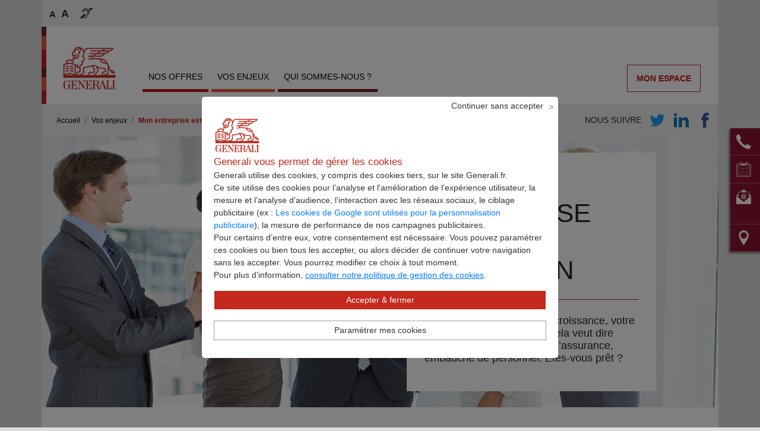

--- FILE ---
content_type: text/html; charset=UTF-8
request_url: https://www.generali.fr/agence/derouin-fontaine-poitiers-sud/poitou-charentes/assurance/mon-entreprise-est-en-expansion
body_size: 25176
content:
<!DOCTYPE html>
<html lang="fr" dir="ltr" prefix="content: http://purl.org/rss/1.0/modules/content/  dc: http://purl.org/dc/terms/  foaf: http://xmlns.com/foaf/0.1/  og: http://ogp.me/ns#  rdfs: http://www.w3.org/2000/01/rdf-schema#  schema: http://schema.org/  sioc: http://rdfs.org/sioc/ns#  sioct: http://rdfs.org/sioc/types#  skos: http://www.w3.org/2004/02/skos/core#  xsd: http://www.w3.org/2001/XMLSchema# ">
  <head>
    <meta charset="utf-8" />
<meta name="robots" content="index, follow" />
<link rel="canonical" href="https://www.generali.fr/agence/derouin-fontaine-poitiers-sud/poitou-charentes/assurance/mon-entreprise-est-en-expansion" />
<meta name="MobileOptimized" content="width" />
<meta name="HandheldFriendly" content="true" />
<meta name="viewport" content="width=device-width, initial-scale=1.0" />
<meta name="title" content="Développement de mon entreprise à POITIERS - DEROUIN - FONTAINE ASSURANCES | Generali" />
<meta name="description" content="Professionnel ? L’agence Generali - DEROUIN - FONTAINE ASSURANCES à POITIERS vous accompagne avec des offres &amp; des services dans l’expansion de votre activité." />
<script src="https://api-goth.generali.fr/public/telemetry/script/adigital" async="TRUE"></script>
<link rel="icon" href="/agence/../agences-static-files/favicon.ico" type="image/vnd.microsoft.icon" />
<link rel="alternate" hreflang="fr" href="https://www.generali.fr/agence/derouin-fontaine-poitiers-sud/poitou-charentes/assurance/mon-entreprise-est-en-expansion" />

    <title>Développement de mon entreprise à POITIERS - DEROUIN - FONTAINE ASSURANCES | Generali</title>
    <link rel="stylesheet" media="all" href="/agence/sites/default/files-agences-digitales/css/css_gLZ3nPZcG75Si2FE5LeyG0B67Y-M4PtTdJVh1Wn5Qxg.css?delta=0&amp;language=fr&amp;theme=sqli&amp;include=eJxtyEEOgCAMBMAPYXhSU2AlTSoo24P83g84x8EbS-U0eJMG1mV32BwZ_y-VTHzccvdZ1A_Gdhs9cTNw5aLEB4TYIUM" />
<link rel="stylesheet" media="all" href="/agence/sites/default/files-agences-digitales/css/css_n8YSiWPp5hi765wL8zfpKQ9Mi-RLV_T7IyBSmhRvHko.css?delta=1&amp;language=fr&amp;theme=sqli&amp;include=eJxtyEEOgCAMBMAPYXhSU2AlTSoo24P83g84x8EbS-U0eJMG1mV32BwZ_y-VTHzccvdZ1A_Gdhs9cTNw5aLEB4TYIUM" />

    
    <script type="text/javascript" src="https://www.generali.fr/sites/default/files-d8/tag/tc_Generali_1.js"></script>

    <script type="application/ld+json">{
    "@context":"https://schema.org",
    "@type":"InsuranceAgency",
    "name":"DEROUIN - FONTAINE ASSURANCES",
    "description":"Professionnel ? L’agence Generali - DEROUIN - FONTAINE ASSURANCES à POITIERS vous accompagne avec des offres &amp; des services dans l’expansion de votre activité.",
    "address":
      {"@type":"PostalAddress",
        "streetAddress":"1 RUE DU VIADUC DE ROUZAT",
        "addressLocality":"POITIERS",
        "postalCode":"86000",
        "addressCountry":"FR"
      },
     "brand": {
      "@type": "brand",
      "name": "Generali",
      "url": "https://www.generali.fr"},
    "makesOffer": [
              {"@type":"Offer",
                "name": "Assurance auto",
                "image": "https://www.generali.fr/agence/sites/default/files-agences-digitales/2018-05/auto-moto.png",
                "url": "/agence/derouin-fontaine-poitiers-sud/poitou-charentes/assurance/assurance-auto-synthese"},
              {"@type":"Offer",
                "name": "Assurance Habitation",
                "image": "https://www.generali.fr/agence/sites/default/files-agences-digitales/2018-04/habitation.png",
                "url": "/agence/derouin-fontaine-poitiers-sud/poitou-charentes/assurance/habitation-presentation"},
              {"@type":"Offer",
                "name": "Assurance de prêt immobilier",
                "image": "https://www.generali.fr/agence/sites/default/files-agences-digitales/2018-04/Emprunteur.png",
                "url": "/agence/derouin-fontaine-poitiers-sud/poitou-charentes/assurance/assurance-pret-immobilier-presentation"},
              {"@type":"Offer",
                "name": "Multirisque 100 % Pro",
                "image": "https://www.generali.fr/agence/sites/default/files-agences-digitales/2021-04/Picto_multirisque.png",
                "url": "/agence/derouin-fontaine-poitiers-sud/poitou-charentes/assurance/multirisque-artisan-commercant-presentation"},
              {"@type":"Offer",
                "name": "Assurance Auto Pro",
                "image": "https://www.generali.fr/agence/sites/default/files-agences-digitales/2018-04/auto-moto-pro.png",
                "url": "/agence/derouin-fontaine-poitiers-sud/poitou-charentes/assurance/assurance-auto-pro-synthese"},
              {"@type":"Offer",
                "name": "Assurance cyber risques",
                "image": "https://www.generali.fr/agence/sites/default/files-agences-digitales/2018-05/protection-numerique.png",
                "url": "/agence/derouin-fontaine-poitiers-sud/poitou-charentes/assurance/assurance-cyber-risques-presentation"}],
    "geo": {
      "@type":"GeoCoordinates",
      "latitude":"443532",
      "longitude":"2174531"
    },
    "email": "poitierssud@agence.generali.fr",
    "telephone":"0549888035",
    "url": "https://www.generali.fr/agence/derouin-fontaine-poitiers-sud/poitou-charentes/assurance/",
    "sameAs": ["https://twitter.com/mattfontaine86" , "https://www.linkedin.com/in/guillaume-derouin-108b404b/?originalSubdomain=fr" , "https://www.facebook.com/DerouinFontaine/"],
    "logo":"https://generalifrance.generali.fr/logos/generali-logo.jpg",
    "image":"https://www.generali.fr/agence/sites/default/files-agences-digitales/2021-08/20210625_16400622.jpg",
    "openingHoursSpecification": [
        {"type":"OpeningHoursSpecification","dayOfWeek":"http://schema.org/Monday","opens":"08:30","closes":"12:00"},
        {"type":"OpeningHoursSpecification","dayOfWeek":"http://schema.org/Monday","opens":"14:00", "closes":"18:00"},
        {"type":"OpeningHoursSpecification","dayOfWeek":"http://schema.org/Tuesday","opens":"08:30","closes":"12:00"},
        {"type":"OpeningHoursSpecification","dayOfWeek":"http://schema.org/Tuesday","opens":"14:00", "closes":"18:00"},
        {"type":"OpeningHoursSpecification","dayOfWeek":"http://schema.org/Wednesday","opens":"08:30","closes":"12:00"},
        {"type":"OpeningHoursSpecification","dayOfWeek":"http://schema.org/Wednesday","opens":"14:00", "closes":"18:00"},
        {"type":"OpeningHoursSpecification","dayOfWeek":"http://schema.org/Thursday","opens":"08:30","closes":"12:00"},
        {"type":"OpeningHoursSpecification","dayOfWeek":"http://schema.org/Thursday","opens":"14:00", "closes":"18:00"},
        {"type":"OpeningHoursSpecification","dayOfWeek":"http://schema.org/Friday","opens":"08:30","closes":"12:00"},
        {"type":"OpeningHoursSpecification","dayOfWeek":"http://schema.org/Friday","opens":"14:00", "closes":"17:00"}]
}
</script>


  </head>
  <body>
        <a href="#main-content" class="visually-hidden focusable">
      Aller au contenu principal
    </a>
    
      <div class="dialog-off-canvas-main-canvas" data-off-canvas-main-canvas>
    
<svg aria-hidden="true" style="position: absolute; width: 0; height: 0; overflow: hidden;" version="1.1" xmlns="http://www.w3.org/2000/svg" xmlns:xlink="http://www.w3.org/1999/xlink">
    <defs>
        <symbol id="icon-email" viewBox="0 0 32 32">
            <title>email</title>
            <path fill="#fff" style="fill: var(--color1, #fff)" d="M32 7.399v17.202c0 0.915-0.747 1.663-1.663 1.663h-28.674c-0.915 0-1.663-0.747-1.663-1.663v-17.202c0-0.652 0.379-1.219 0.928-1.492 0.222-0.109 0.472-0.171 0.735-0.171h28.674c0.263 0 0.513 0.062 0.735 0.171 0.549 0.273 0.928 0.84 0.928 1.492z"></path>
            <path fill="#333" style="fill: var(--color2, #333)" d="M32 7.425c0-0.664-0.379-1.24-0.928-1.518l-14.515 12.688c-0.139 0.12-0.342 0.191-0.557 0.191s-0.419-0.070-0.557-0.191l-14.515-12.688c-0.549 0.278-0.928 0.854-0.928 1.518v0.259l9.613 8.403-9.613 8.257v0.255c0 0.652 0.379 1.221 0.929 1.493l10.152-8.722 3.104 2.713c0.489 0.429 1.135 0.665 1.814 0.665s1.324-0.236 1.814-0.665l3.104-2.713 10.152 8.722c0.55-0.272 0.93-0.841 0.93-1.493v-0.255l-9.614-8.257 9.614-8.404v-0.259z"></path>
        </symbol>
        <symbol id="icon-facebook" viewBox="0 0 32 32">
            <title>facebook</title>
            <path d="M18.552 9.595v-2.573c0-1.232 0.889-1.527 1.52-1.527h3.842v-5.494h-5.305c-5.879 0-7.198 4.074-7.198 6.7v2.894h-3.412v6.405h3.441v16h6.853v-16h5.076l0.229-2.519 0.401-3.886h-5.448z"></path>
        </symbol>
        <symbol id="icon-google" viewBox="0 0 32 32">
            <title>google</title>
            <path d="M-0.073 15.929c-0.2-5.244 4.393-10.090 9.64-10.151 2.675-0.228 5.277 0.81 7.302 2.505-0.83 0.912-1.676 1.814-2.579 2.659-1.781-1.081-3.926-1.907-6.011-1.174-3.358 0.955-5.393 4.921-4.15 8.207 1.030 3.432 5.204 5.317 8.475 3.875 1.694-0.607 2.811-2.17 3.301-3.85-1.941-0.039-3.883-0.014-5.825-0.069-0.004-1.153-0.008-2.305-0.004-3.458 3.237-0.007 6.479-0.016 9.722 0.013 0.2 2.831-0.218 5.86-2.058 8.13-2.52 3.244-7.174 4.195-10.961 2.922-4.019-1.319-6.942-5.367-6.854-9.609z"></path>
            <path d="M26.111 11.56h2.888c0.005 0.965 0.014 1.935 0.020 2.901 0.965 0.011 1.936 0.015 2.901 0.020v2.892c-0.965 0.006-1.936 0.011-2.901 0.015-0.011 0.972-0.015 1.939-0.020 2.908-0.966-0.005-1.933 0-2.893 0-0.011-0.97-0.011-1.936-0.020-2.904-0.966-0.009-1.937-0.014-2.904-0.020v-2.892c0.966-0.005 1.933-0.009 2.904-0.020 0.005-0.966 0.015-1.936 0.025-2.901z"></path>
        </symbol>
        <symbol id="icon-linkedin" viewBox="0 0 32 32">
            <title>linkedin</title>
            <path d="M6.64 4.137c0 1.82-1.48 3.295-3.307 3.295s-3.307-1.475-3.307-3.295c0-1.819 1.48-3.295 3.307-3.295s3.307 1.476 3.307 3.295zM6.667 10.069h-6.667v21.089h6.667v-21.089zM17.309 10.069h-6.624v21.089h6.625v-11.071c0-6.155 8.039-6.659 8.039 0v11.071h6.651v-13.353c0-10.386-11.896-10.008-14.691-4.895v-2.84z"></path>
        </symbol>
        <symbol id="icon-twitter" viewBox="0 0 32 32">
            <title>twitter</title>
            <path d="M31.45 6.212c-1.176 0.522-2.442 0.875-3.77 1.033 1.355-0.813 2.396-2.097 2.887-3.632-1.268 0.753-2.674 1.299-4.169 1.594-1.198-1.277-2.903-2.074-4.793-2.074-3.626 0-6.565 2.939-6.565 6.565 0 0.515 0.058 1.015 0.17 1.498-5.458-0.275-10.293-2.889-13.533-6.861-0.564 0.968-0.889 2.097-0.889 3.3 0 2.277 1.159 4.288 2.921 5.466-1.075-0.036-2.090-0.331-2.975-0.824v0.084c0 3.181 2.263 5.835 5.268 6.437-0.552 0.151-1.133 0.231-1.73 0.231-0.424 0-0.835-0.040-1.236-0.117 0.836 2.608 3.26 4.506 6.133 4.558-2.247 1.763-5.077 2.811-8.153 2.811-0.53 0-1.055-0.030-1.567-0.091 2.905 1.862 6.357 2.949 10.064 2.949 12.076 0 18.68-10.003 18.68-18.68 0-0.284-0.006-0.567-0.019-0.849 1.284-0.926 2.395-2.082 3.275-3.398z"></path>
        </symbol>
        <symbol id="icon-youtube" viewBox="0 0 46 32">
            <title>youtube</title>
            <path fill="#f00" style="fill: var(--color1, #f00)" d="M44.762 5.007c-0.527-1.958-2.071-3.501-4.028-4.028-3.576-0.979-17.882-0.979-17.882-0.979s-14.306 0-17.882 0.941c-1.92 0.527-3.501 2.108-4.028 4.066-0.941 3.576-0.941 10.993-0.941 10.993s0 7.454 0.941 10.993c0.527 1.958 2.071 3.501 4.028 4.028 3.614 0.979 17.882 0.979 17.882 0.979s14.306 0 17.882-0.941c1.958-0.527 3.501-2.071 4.028-4.028 0.941-3.576 0.941-10.993 0.941-10.993s0.038-7.454-0.941-11.031z"></path>
            <path fill="#fff" style="fill: var(--color2, #fff)" d="M30.193 16l-11.896-6.852v13.704z"></path>
        </symbol>
        <symbol id="icon-youtube-dark" viewBox="0 0 32 32">
            <title>youtube-dark</title>
            <path fill="#282828" style="fill: var(--color1, #282828)" d="M44.762 5.007c-0.527-1.958-2.071-3.501-4.028-4.028-3.576-0.979-17.882-0.979-17.882-0.979s-14.306 0-17.882 0.941c-1.92 0.527-3.501 2.108-4.028 4.066-0.941 3.576-0.941 10.993-0.941 10.993s0 7.454 0.941 10.993c0.527 1.958 2.071 3.501 4.028 4.028 3.614 0.979 17.882 0.979 17.882 0.979s14.306 0 17.882-0.941c1.958-0.527 3.501-2.071 4.028-4.028 0.941-3.576 0.941-10.993 0.941-10.993s0.038-7.454-0.941-11.031z"></path>
            <path fill="#fff" style="fill: var(--color2, #fff)" d="M30.193 16l-11.896-6.852v13.704z"></path>
        </symbol>
        <symbol id="icon-youtube-light" viewBox="0 0 46 32">
            <title>youtube-light</title>
            <path fill="#fff" style="fill: var(--color2, #fff)" d="M44.762 5.007c-0.527-1.958-2.071-3.501-4.028-4.028-3.576-0.979-17.882-0.979-17.882-0.979s-14.306 0-17.882 0.941c-1.92 0.527-3.501 2.108-4.028 4.066-0.941 3.576-0.941 10.993-0.941 10.993s0 7.454 0.941 10.993c0.527 1.958 2.071 3.501 4.028 4.028 3.614 0.979 17.882 0.979 17.882 0.979s14.306 0 17.882-0.941c1.958-0.527 3.501-2.071 4.028-4.028 0.941-3.576 0.941-10.993 0.941-10.993s0.038-7.454-0.941-11.031z"></path>
            <path fill="#282828" style="fill: var(--color3, #282828)" d="M30.193 16l-11.896-6.852v13.704z"></path>
        </symbol>
        <symbol id="icon-pdf" viewBox="0 0 24 32">
            <title>pdf</title>
            <path d="M9.782 17.98c-0.366 0.692-0.727 1.332-1.057 1.919 1.83-0.766 3.802-1.256 5.678-1.606-0.251-0.174-0.498-0.358-0.728-0.554-1.032-0.875-1.82-1.965-2.39-3.113-0.363 0.975-0.794 2.011-1.503 3.353zM9.085 17.625c0.534-1.044 1.136-2.218 1.621-3.397l0.192-0.466c-0.633-2.404-1.012-4.335-0.672-5.583 0.089-0.326 0.467-0.523 0.868-0.523l0.247 0.004h0.044c0.553-0.008 0.812 0.694 0.841 0.966 0.051 0.454-0.162 1.223-0.162 1.223 0-0.31 0.014-0.813-0.183-1.246-0.228-0.5-0.445-0.801-0.641-0.848-0.098 0.067-0.196 0.203-0.228 0.465-0.068 0.368-0.088 0.833-0.088 1.073 0 0.846 0.165 1.962 0.493 3.113 0.062-0.178 0.115-0.349 0.159-0.509 0.066-0.253 0.494-1.93 0.494-1.93s-0.107 2.231-0.259 2.907c-0.030 0.143-0.065 0.284-0.103 0.429 0.541 1.507 1.408 2.854 2.449 3.824 0.408 0.382 0.924 0.69 1.415 0.971 1.068-0.152 2.050-0.224 2.871-0.215 1.088 0.013 1.888 0.176 2.211 0.494 0.158 0.154 0.223 0.342 0.244 0.553 0.003 0.081-0.037 0.272-0.048 0.319 0.011-0.057 0.011-0.344-0.863-0.622-0.687-0.221-1.976-0.213-3.519-0.050 1.787 0.875 3.527 1.309 4.081 1.049 0.134-0.067 0.298-0.291 0.298-0.291s-0.096 0.441-0.167 0.553c-0.089 0.121-0.265 0.25-0.429 0.294-0.873 0.233-3.14-0.306-5.119-1.436-2.21 0.325-4.637 0.927-6.582 1.565-1.913 3.35-3.349 4.888-4.518 4.303l-0.432-0.217c-0.173-0.099-0.199-0.342-0.159-0.541 0.135-0.667 0.972-1.671 2.652-2.674 0.181-0.11 0.987-0.536 0.987-0.536s-0.597 0.577-0.736 0.69c-1.343 1.099-2.332 2.481-2.307 3.017l0.006 0.046c1.14-0.161 2.845-2.48 5.041-6.775z"></path>
            <path d="M17.030 22.6h2.036v0.756h-1.283v0.722h1.207v0.754h-1.207v1.643h-0.753v-3.875zM13.698 22.6h0.796c0.445 0 0.776 0.042 0.992 0.128 0.218 0.082 0.404 0.224 0.561 0.425 0.136 0.176 0.24 0.377 0.307 0.605 0.064 0.229 0.097 0.488 0.097 0.777 0 0.293-0.033 0.554-0.097 0.783-0.067 0.229-0.171 0.43-0.307 0.605-0.157 0.201-0.345 0.343-0.564 0.428-0.221 0.083-0.55 0.125-0.99 0.125h-0.796v-3.875zM14.453 23.355v2.365h0.271c0.308 0 0.542-0.1 0.706-0.303 0.161-0.203 0.243-0.497 0.243-0.883 0-0.384-0.081-0.677-0.243-0.877-0.161-0.202-0.396-0.302-0.706-0.302h-0.271zM11.514 23.325v1.082h0.419c0.144 0 0.257-0.046 0.337-0.14 0.081-0.095 0.12-0.229 0.12-0.402s-0.038-0.308-0.12-0.4c-0.081-0.094-0.194-0.14-0.337-0.14h-0.419zM10.759 22.6h1.251c0.376 0 0.659 0.11 0.858 0.33s0.301 0.529 0.301 0.935c0 0.406-0.102 0.719-0.301 0.939-0.199 0.219-0.482 0.328-0.858 0.328h-0.496v1.344h-0.755v-3.875z"></path>
            <path d="M18.301 0l5.431 5.333v26.667h-23.558v-32h18.126zM1.218 1.044v29.913h21.47v-25.186l-4.814-4.727h-16.656z"></path>
            <path d="M23.182 5.271h-5.424v-4.814z"></path>
        </symbol>
        <symbol id="icon-calendar" viewBox="0 0 100 100">
            <title>calendar</title>
            <defs>
                <path d="M32 0L32 32L0 32L0 0L32 0Z" id="b12LsMVKJc">
                </path>
                <path d="M64.55 68.07C65.53 68.07 73.32 68.07 74.29 68.07C75.07 68.07 75.71 68.71 75.71 69.49C75.71 70.28 75.07 70.91 74.29 70.91C73.32 70.91 65.53 70.91 64.55 70.91C63.77 70.91 63.13 70.28 63.13 69.49C63.13 69.49 63.13 69.49 63.13 69.49C63.56 68.54 64.03 68.07 64.55 68.07ZM64.55 53.5C65.53 53.5 73.32 53.5 74.29 53.5C75.07 53.5 75.71 54.14 75.71 54.92C75.71 55.71 75.07 56.34 74.29 56.34C73.32 56.34 65.53 56.34 64.55 56.34C63.77 56.34 63.13 55.71 63.13 54.92C63.13 54.92 63.13 54.92 63.13 54.92C63.56 53.97 64.03 53.5 64.55 53.5ZM64.55 38.93C65.53 38.93 73.32 38.93 74.29 38.93C75.07 38.93 75.71 39.57 75.71 40.35C75.71 41.14 75.07 41.77 74.29 41.77C73.32 41.77 65.53 41.77 64.55 41.77C63.77 41.77 63.13 41.14 63.13 40.35C63.13 40.35 63.13 40.35 63.13 40.35C63.56 39.4 64.03 38.93 64.55 38.93ZM45.13 68.07C46.11 68.07 53.89 68.07 54.87 68.07C55.65 68.07 56.29 68.71 56.29 69.49C56.29 70.28 55.65 70.91 54.87 70.91C53.89 70.91 46.11 70.91 45.13 70.91C44.35 70.91 43.71 70.28 43.71 69.49C43.71 69.49 43.71 69.49 43.71 69.49C44.14 68.54 44.61 68.07 45.13 68.07ZM45.13 53.5C46.11 53.5 53.89 53.5 54.87 53.5C55.65 53.5 56.29 54.14 56.29 54.92C56.29 55.71 55.65 56.34 54.87 56.34C53.89 56.34 46.11 56.34 45.13 56.34C44.35 56.34 43.71 55.71 43.71 54.92C43.71 54.92 43.71 54.92 43.71 54.92C44.14 53.97 44.61 53.5 45.13 53.5ZM45.13 38.93C46.11 38.93 53.89 38.93 54.87 38.93C55.65 38.93 56.29 39.57 56.29 40.35C56.29 41.14 55.65 41.77 54.87 41.77C53.89 41.77 46.11 41.77 45.13 41.77C44.35 41.77 43.71 41.14 43.71 40.35C43.71 40.35 43.71 40.35 43.71 40.35C44.14 39.4 44.61 38.93 45.13 38.93ZM25.66 68.07C26.64 68.07 34.47 68.07 35.45 68.07C36.23 68.07 36.87 68.71 36.87 69.49C36.87 70.28 36.23 70.91 35.45 70.91C34.47 70.91 26.64 70.91 25.66 70.91C24.88 70.91 24.24 70.28 24.24 69.49C24.24 69.49 24.24 69.49 24.24 69.49C24.67 68.54 25.14 68.07 25.66 68.07ZM25.66 53.5C26.64 53.5 34.47 53.5 35.45 53.5C36.23 53.5 36.87 54.14 36.87 54.92C36.87 55.71 36.23 56.34 35.45 56.34C34.47 56.34 26.64 56.34 25.66 56.34C24.88 56.34 24.24 55.71 24.24 54.92C24.24 54.92 24.24 54.92 24.24 54.92C24.67 53.97 25.14 53.5 25.66 53.5ZM25.66 38.93C26.64 38.93 34.47 38.93 35.45 38.93C36.23 38.93 36.87 39.57 36.87 40.35C36.87 41.14 36.23 41.77 35.45 41.77C34.47 41.77 26.64 41.77 25.66 41.77C24.88 41.77 24.24 41.14 24.24 40.35C24.24 40.35 24.24 40.35 24.24 40.35C24.67 39.4 25.14 38.93 25.66 38.93ZM88.84 97.16C81.07 97.16 18.93 97.16 11.16 97.16C6.57 97.16 2.84 93.42 2.84 88.83C2.84 82.04 2.84 27.7 2.84 20.91C2.84 16.32 6.57 12.59 11.16 12.59C12.03 12.59 16.41 12.59 24.29 12.59L24.29 19.49C19.53 19.49 16.89 19.49 16.37 19.49C12.68 19.49 9.69 22.49 9.69 26.17C9.69 31.92 9.69 77.88 9.69 83.62C9.69 87.3 12.68 90.3 16.37 90.3C23.09 90.3 76.91 90.3 83.64 90.3C85.43 90.3 87.11 89.6 88.36 88.32C89.62 87.04 90.29 85.35 90.26 83.57C90.26 77.56 90.26 29.5 90.26 23.5C90.26 21.29 88.47 19.49 86.26 19.49C85.56 19.49 82.04 19.49 75.71 19.49L75.71 12.59C83.59 12.59 87.97 12.59 88.84 12.59C93.43 12.59 97.16 16.32 97.16 20.91C97.16 25.44 97.16 48.08 97.16 88.83C94.67 94.38 91.9 97.16 88.84 97.16ZM34.03 6.3C34.03 7.18 34.03 11.57 34.03 19.49L27.13 19.49C27.13 11.57 27.13 7.18 27.13 6.3C27.13 4.39 28.68 2.84 30.58 2.84C30.58 2.84 30.58 2.84 30.58 2.84C32.88 3.88 34.03 5.03 34.03 6.3ZM63.13 19.49L63.13 12.59L36.87 12.59L36.87 19.49L63.13 19.49ZM72.87 6.3C72.87 7.18 72.87 11.57 72.87 19.49L65.98 19.49C65.98 11.57 65.98 7.18 65.98 6.3C65.98 4.39 67.52 2.84 69.42 2.84C69.42 2.84 69.42 2.84 69.42 2.84C71.72 3.88 72.87 5.03 72.87 6.3ZM87.42 23.5C87.42 29.51 87.42 77.58 87.42 83.59C87.44 84.63 87.06 85.6 86.34 86.33C85.62 87.06 84.66 87.46 83.64 87.46C76.91 87.46 23.09 87.46 16.37 87.46C14.25 87.46 12.53 85.74 12.53 83.62C12.53 77.88 12.53 31.92 12.53 26.17C12.53 24.06 14.25 22.33 16.37 22.33C21.03 22.33 44.33 22.33 86.26 22.33C87.04 22.69 87.42 23.08 87.42 23.5ZM75.71 9.74C75.71 7.68 75.71 6.53 75.71 6.3C75.71 2.82 72.89 0 69.42 0C65.95 0 63.13 2.82 63.13 6.3C63.13 6.53 63.13 7.68 63.13 9.74L36.87 9.74C36.87 7.68 36.87 6.53 36.87 6.3C36.87 2.82 34.05 0 30.58 0C27.11 0 24.29 2.82 24.29 6.3C24.29 6.53 24.29 7.68 24.29 9.74C16.41 9.74 12.03 9.74 11.16 9.74C5.01 9.74 0 14.75 0 20.91C0 27.7 0 82.04 0 88.83C0 94.99 5.01 100 11.16 100C18.93 100 81.07 100 88.84 100C95 100 100 94.99 100 88.83C100 82.04 100 27.7 100 20.91C100 14.75 95 9.74 88.84 9.74C88.84 9.74 88.84 9.74 88.84 9.74L75.71 9.74Z" id="cRdxCAEKC">
                </path>
            </defs>
            <g>
                <g>
                    <g>
                        <use xlink:href="#b12LsMVKJc" opacity="1" fill="#ffffff" fill-opacity="0">
                        </use>
                        <g>
                            <use xlink:href="#b12LsMVKJc" opacity="1" fill-opacity="0" stroke="#fff" stroke-width="1" stroke-opacity="0">
                            </use>
                        </g>
                    </g>
                    <g>
                        <use xlink:href="#cRdxCAEKC" opacity="1" fill="#fff" fill-opacity="1">
                        </use>
                        <g>
                            <use xlink:href="#cRdxCAEKC" opacity="1" fill-opacity="0" stroke="#fff" stroke-width="1" stroke-opacity="0">
                            </use>
                        </g>
                    </g>
                </g>
            </g>
        </symbol>
        <symbol id="icon-chat" viewBox="0 0 32 32">
            <title>chat</title>
            <path d="M15.808 25.233c-0.977 0.213-1.997 0.319-3.060 0.319-1.424 0-2.783-0.213-4.058-0.553-1.424 0.958-3.612 2.107-6.566 2.682 0 0 1.232-2.086 1.891-5.045-2.465-1.937-4.016-4.683-4.016-7.727 0-5.875 5.716-10.643 12.748-10.643 4.462 0 8.414 1.916 10.666 4.832-0.361-0.021-0.723-0.042-1.105-0.042-5.864 0-10.624 4.066-10.624 9.047 0 2.895 1.615 5.492 4.122 7.131z"></path>
            <path d="M26.688 19.167c-0.587 0-1.062-0.477-1.062-1.064s0.476-1.064 1.062-1.064c0.587 0 1.062 0.477 1.062 1.064s-0.476 1.064-1.062 1.064zM22.439 19.167c-0.587 0-1.062-0.477-1.062-1.064s0.476-1.064 1.062-1.064c0.587 0 1.062 0.477 1.062 1.064s-0.476 1.064-1.062 1.064zM18.19 19.167c-0.587 0-1.062-0.477-1.062-1.064s0.476-1.064 1.062-1.064c0.587 0 1.062 0.477 1.062 1.064s-0.476 1.064-1.062 1.064zM32 18.103c0-3.853-3.272-7.088-7.649-7.812-0.616-0.106-1.254-0.17-1.912-0.17-5.29 0-9.561 3.576-9.561 7.982 0 2.852 1.785 5.364 4.504 6.769 1.466 0.766 3.208 1.213 5.057 1.213 1.062 0 2.082-0.149 3.059-0.426 1.062 0.724 2.698 1.596 4.908 2.022 0 0-0.935-1.554-1.402-3.768 1.827-1.469 2.996-3.533 2.996-5.811z"></path>
        </symbol>
        <symbol id="icon-geoloc" viewBox="0 0 21 32">
            <title>geoloc</title>
            <path d="M17.488 11.085c-0.039 3.798-3.125 6.845-6.892 6.805s-6.789-3.151-6.749-6.949c0.039-3.798 3.125-6.845 6.892-6.805s6.789 3.151 6.749 6.949zM10.667 0c-5.891 0-10.667 4.928-10.667 11.006 0 5.437 8.535 18.189 10.336 20.819 0.16 0.233 0.502 0.233 0.662 0 1.8-2.629 10.336-15.381 10.336-20.819 0-6.079-4.776-11.006-10.667-11.006z"></path>
        </symbol>
        <symbol id="icon-contact-mail" viewBox="0 0 32 32">
            <title>contact-mail</title>
            <path d="M27.504 15.87l4.123-3.1-4.123-3.421z"></path>
            <path d="M17.024 0.65c-0.582-0.582-1.524-0.582-2.107 0l-6.642 5.54h15.423l-6.674-5.54z"></path>
            <path d="M0.909 12.333l-0.535 0.484 4.216 3.171v-6.725z"></path>
            <path d="M31.923 14.203l-4.419 3.348v0.242l-10.481 8.701c-0.582 0.581-1.524 0.581-2.107 0l-10.327-8.584v-0.242l-4.525-3.429c-0.041 0.137-0.064 0.283-0.064 0.434v15.675c0 0.823 0.667 1.489 1.49 1.489h29.019c0.824 0 1.491-0.666 1.491-1.489v-15.675c0-0.165-0.028-0.323-0.078-0.471z"></path>
            <path d="M26.129 5.33h-20.164c-1.231 0-2.234 1.001-2.234 2.232v10.752l10.609 8.818c0.44 0.424 1.018 0.657 1.629 0.657 0.613 0 1.189-0.233 1.631-0.655l10.762-8.937v-10.634c0-1.231-1.002-2.232-2.234-2.232zM26.129 6.189c0.759 0 1.375 0.614 1.375 1.373v10.231l-10.479 8.701c-0.292 0.291-0.673 0.435-1.055 0.435-0.38 0-0.762-0.145-1.053-0.435l-10.326-8.584v-10.349c0-0.759 0.614-1.373 1.375-1.373h20.164z"></path>
            <path d="M14.762 17.221c0.218 0.25 0.506 0.374 0.861 0.374 0.275 0 0.526-0.070 0.755-0.214 0.228-0.142 0.426-0.323 0.594-0.541s0.298-0.465 0.39-0.74c0.091-0.274 0.137-0.544 0.137-0.808 0-0.376-0.115-0.686-0.344-0.931s-0.506-0.367-0.831-0.367c-0.274 0-0.529 0.070-0.763 0.207-0.234 0.136-0.435 0.314-0.604 0.532-0.166 0.22-0.296 0.461-0.388 0.724-0.092 0.266-0.137 0.525-0.137 0.778 0 0.407 0.109 0.736 0.329 0.984zM18.437 17.053c-0.024 0.116-0.037 0.227-0.037 0.328 0 0.102 0.019 0.187 0.061 0.251 0.041 0.068 0.108 0.1 0.197 0.1 0.215 0 0.429-0.068 0.648-0.205 0.219-0.138 0.412-0.332 0.581-0.58 0.168-0.251 0.303-0.548 0.411-0.893s0.16-0.722 0.16-1.128c0-0.612-0.108-1.147-0.32-1.61s-0.506-0.854-0.876-1.175c-0.371-0.32-0.809-0.561-1.313-0.724-0.504-0.163-1.044-0.244-1.624-0.244-0.652 0-1.243 0.115-1.778 0.343-0.534 0.23-0.988 0.545-1.364 0.947-0.376 0.401-0.667 0.879-0.87 1.434-0.202 0.556-0.305 1.152-0.305 1.792 0 0.672 0.111 1.279 0.335 1.824 0.223 0.544 0.534 1.011 0.931 1.403 0.396 0.392 0.873 0.695 1.426 0.908 0.554 0.214 1.157 0.32 1.807 0.32 0.641 0 1.249-0.109 1.823-0.328 0.576-0.219 1.061-0.526 1.458-0.922h1.281c-0.518 0.792-1.184 1.4-1.999 1.821-0.813 0.422-1.696 0.634-2.653 0.634-0.814 0-1.576-0.143-2.287-0.428-0.713-0.284-1.336-0.681-1.869-1.19-0.534-0.508-0.954-1.111-1.258-1.806-0.307-0.698-0.46-1.453-0.46-2.266 0-0.804 0.152-1.554 0.46-2.25 0.305-0.698 0.721-1.3 1.251-1.809 0.529-0.508 1.144-0.91 1.844-1.204 0.701-0.296 1.45-0.442 2.243-0.442 0.691 0 1.358 0.111 1.998 0.334 0.641 0.224 1.204 0.536 1.693 0.938s0.882 0.891 1.176 1.466c0.296 0.575 0.442 1.212 0.442 1.915 0 0.782-0.14 1.454-0.419 2.012-0.28 0.559-0.617 1.018-1.007 1.373-0.393 0.356-0.79 0.617-1.189 0.786-0.403 0.168-0.724 0.252-0.969 0.252-0.326 0-0.589-0.083-0.785-0.244-0.2-0.163-0.308-0.371-0.329-0.626h-0.031c-0.184 0.306-0.422 0.529-0.717 0.671s-0.607 0.215-0.932 0.215c-0.324 0-0.634-0.069-0.922-0.207-0.291-0.137-0.545-0.324-0.763-0.563-0.219-0.239-0.393-0.517-0.518-0.832-0.128-0.315-0.192-0.65-0.192-1.007 0-0.477 0.079-0.951 0.237-1.418 0.157-0.468 0.381-0.884 0.671-1.252 0.291-0.365 0.641-0.659 1.053-0.884 0.412-0.223 0.867-0.335 1.366-0.335 0.326 0 0.66 0.079 1.005 0.237 0.347 0.157 0.607 0.435 0.781 0.831l0.243-0.823h1.251l-0.961 3.936c-0.029 0.101-0.059 0.211-0.084 0.328z"></path>
        </symbol>
        <symbol id="icon-tel" viewBox="0 0 32 32">
            <title>tel</title>
            <path d="M18.76 23.557c-1.182-0.275-3.092-1.893-4.515-3.213-0.463-0.429-2.16-2.125-2.588-2.587-1.319-1.424-2.938-3.335-3.213-4.517-0.522-2.234 1.584-3.751 2.022-5.588-1.623-2.554-3.043-5.101-4.539-7.652-11.428 2.552-4.101 15.17 3.353 22.723 7.553 7.454 20.17 14.782 22.721 3.352-2.55-1.496-5.096-2.916-7.651-4.537-1.837 0.437-3.353 2.542-5.589 2.020z"></path>
        </symbol>
        <symbol id="icon-website" viewBox="0 0 400 400">
            <title>website</title>
            <path d="M197,17c48.88,0,94.84,19.04,129.4,53.6S380,151.12,380,200s-19.04,94.84-53.6,129.4S245.88,383,197,383   s-94.84-19.04-129.4-53.6S14,248.88,14,200s19.04-94.84,53.6-129.4S148.12,17,197,17 M197,9C91.51,9,6,94.51,6,200   s85.51,191,191,191s191-85.51,191-191S302.49,9,197,9L197,9z"/>
            <line fill="none" stroke-width="8" stroke-miterlimit="10" x1="8.13" y1="200.53" x2="385.87" y2="200.53"/>
            <line fill="none" stroke-width="8" stroke-miterlimit="10" x1="197.53" y1="9.53" x2="197.53" y2="387.8"/>
            <path d="M197,17c11.99,0,23.74,4.47,34.92,13.29c11.33,8.94,21.58,21.87,30.46,38.43c18.73,34.93,29.05,81.55,29.05,131.28   s-10.32,96.34-29.05,131.28c-8.88,16.57-19.13,29.5-30.46,38.43C220.74,378.53,208.99,383,197,383s-23.74-4.47-34.92-13.29   c-11.33-8.94-21.58-21.87-30.46-38.43c-18.74-34.93-29.05-81.55-29.05-131.28s10.32-96.34,29.05-131.28   c8.88-16.57,19.13-29.5,30.46-38.43C173.26,21.47,185.01,17,197,17 M197,9C140.43,9,94.56,94.51,94.56,200S140.43,391,197,391   s102.44-85.51,102.44-191S253.57,9,197,9L197,9z"/>
            <path fill="none" stroke-width="8" stroke-miterlimit="10" d="M39.08,99.7c0,0,69.64,17.07,158.41,17.07S354.92,99.7,354.92,99.7"/>
            <path fill="none" stroke-width="8" stroke-miterlimit="10" d="M354.92,301.37c0,0-69.64-17.07-158.41-17.07S39.08,301.37,39.08,301.37"/>
        </symbol>
        <symbol id="icon-clock" viewBox="0 0 100 100">
            <title>clock icon</title>
            <defs>
                <path d="M100 50C100 50 100 50 100 50C99.99 50.63 99.99 50.98 99.99 51.05C99.43 78.21 77.3 100 50 100C22.35 100 0 77.65 0 50C0 22.35 22.35 0 50 0C77.65 0 100 22.35 100 50ZM3.82 50C3.82 75.59 24.41 96.18 50 96.18C75.59 96.18 96.18 75.59 96.18 50C96.18 24.41 75.59 3.82 50 3.82C24.41 3.82 3.82 24.41 3.82 50ZM52.06 9.12C52.06 9.12 52.06 9.12 52.06 9.12L52.06 50.29C66 50.29 73.75 50.29 75.29 50.29C76.18 50.29 77.06 51.18 77.35 52.06C77.35 52.94 76.76 53.82 75.59 53.82C75.59 53.82 75.59 53.82 75.59 53.82L50.29 53.82L50.29 53.82C50.12 53.81 50.02 53.8 50 53.8C49.23 53.69 48.53 53.1 48.53 52.06C48.53 52.06 48.53 52.06 48.53 52.06C48.53 26.29 48.53 11.98 48.53 9.12C48.53 8.24 49.12 7.35 50.29 7.35C51.18 7.35 52.06 7.94 52.06 9.12Z" id="b3NLpnE2aN">
                </path>
            </defs>
            <g>
                <g>
                    <g>
                        <use xlink:href="#b3NLpnE2aN" opacity="1" fill="#fff" fill-opacity="1">
                        </use>
                        <g>
                            <use xlink:href="#b3NLpnE2aN" opacity="1" fill-opacity="0" stroke="#fff" stroke-width="1" stroke-opacity="0">
                            </use>
                        </g>
                    </g>
                </g>
            </g>
        </symbol>
        <symbol id="icon-instagram" viewBox="0 0 512 512">
            <title>instagram</title>
            <linearGradient id="a" gradientUnits="userSpaceOnUse" x1="42.966" x2="469.034" y1="469.03" y2="42.962">
                <stop offset="0" stop-color="#ffd600"/>
                <stop offset=".5" stop-color="#ff0100"/>
                <stop offset="1" stop-color="#d800b9"/>
            </linearGradient>
            <linearGradient id="b" gradientUnits="userSpaceOnUse" x1="163.043" x2="348.954" y1="348.954" y2="163.043">
                <stop offset="0" stop-color="#ff6400"/>
                <stop offset=".5" stop-color="#ff0100"/>
                <stop offset="1" stop-color="#fd0056"/>
            </linearGradient>
            <linearGradient id="c" gradientUnits="userSpaceOnUse" x1="370.929" x2="414.373" y1="141.068" y2="97.624">
                <stop offset="0" stop-color="#f30072"/>
                <stop offset="1" stop-color="#e50097"/>
            </linearGradient>
            <path d="M510.46 150.453c-1.245-27.25-5.573-45.86-11.901-62.14a125.466 125.466 0 00-29.528-45.344 125.503 125.503 0 00-45.344-29.535c-16.285-6.325-34.89-10.649-62.14-11.887C334.247.297 325.523 0 256 0s-78.246.297-105.547 1.54c-27.25 1.245-45.855 5.573-62.14 11.901A125.466 125.466 0 0042.968 42.97a125.488 125.488 0 00-29.535 45.34c-6.325 16.285-10.649 34.894-11.887 62.14C.297 177.754 0 186.473 0 255.996c0 69.527.297 78.25 1.547 105.55 1.242 27.247 5.57 45.856 11.898 62.142a125.451 125.451 0 0029.528 45.34 125.433 125.433 0 0045.343 29.527c16.282 6.332 34.891 10.656 62.141 11.902 27.305 1.246 36.023 1.54 105.547 1.54 69.523 0 78.246-.294 105.547-1.54 27.25-1.246 45.855-5.57 62.14-11.902a130.879 130.879 0 0074.868-74.868c6.332-16.285 10.656-34.894 11.902-62.14C511.703 334.242 512 325.523 512 256c0-69.527-.297-78.246-1.54-105.547zM464.38 359.45c-1.137 24.961-5.309 38.516-8.813 47.535a84.775 84.775 0 01-48.586 48.586c-9.02 3.504-22.574 7.676-47.535 8.813-26.988 1.234-35.086 1.492-103.445 1.492-68.363 0-76.457-.258-103.45-1.492-24.956-1.137-38.51-5.309-47.534-8.813a79.336 79.336 0 01-29.434-19.152 79.305 79.305 0 01-19.152-29.434c-3.504-9.02-7.676-22.574-8.813-47.535-1.23-26.992-1.492-35.09-1.492-103.445 0-68.36.262-76.453 1.492-103.45 1.14-24.96 5.309-38.515 8.813-47.534a79.367 79.367 0 0119.152-29.438 79.261 79.261 0 0129.438-19.148c9.02-3.508 22.574-7.676 47.535-8.817 26.992-1.23 35.09-1.492 103.445-1.492h-.004c68.356 0 76.453.262 103.45 1.496 24.96 1.137 38.511 5.309 47.534 8.813a79.375 79.375 0 0129.434 19.148 79.261 79.261 0 0119.149 29.438c3.507 9.02 7.68 22.574 8.816 47.535 1.23 26.992 1.492 35.09 1.492 103.445 0 68.36-.258 76.453-1.492 103.45zm0 0"
                  fill="url(#a)"/>
            <path d="M255.996 124.54c-72.601 0-131.457 58.858-131.457 131.46s58.856 131.457 131.457 131.457c72.606 0 131.461-58.855 131.461-131.457s-58.855-131.46-131.46-131.46zm0 216.792c-47.125-.004-85.332-38.207-85.328-85.336 0-47.125 38.203-85.332 85.332-85.332 47.129.004 85.332 38.207 85.332 85.332 0 47.129-38.207 85.336-85.336 85.336zm0 0"
                  fill="url(#b)"/>
            <path d="M423.371 119.348c0 16.965-13.754 30.718-30.719 30.718-16.968 0-30.722-13.754-30.722-30.718 0-16.97 13.754-30.723 30.722-30.723 16.965 0 30.72 13.754 30.72 30.723zm0 0"
                  fill="url(#c)"/>
        </symbol>
    </defs>
</svg>
<header class="container">
    <section class="u-bg-grey-medium2 xs-p-10 accessibility-section">
        <div class="row">
            <div class="col-12">
                <ul class="ul-inline">
                    <li>
                        <div class="text-resize" data-resize="0">
                            <span class="resize-min">A</span>
                            <span class="resize-max">A</span>
                        </div>
                    </li>
                    <li>
                        <a href="https://www.acce-o.fr/client/generali/" title="ACCEO Generali" class="link acceo" target="_blank">
                            <img src="/agences-static-files/access_generali_logo.png" alt="Acceo Generali">
                        </a>
                    </li>
                                    </ul>
            </div>
        </div>
    </section>
    <div class="row">
        <div class="col-12">
            <div class="border-multi-color">
                <nav class="navbar navbar-expand-md flex-md-row bd-navbar u-xs-jc-b xs-p-20 xs-pl-0 xs-pr-0 sm-p-30 sm-pb-20">

                    <input class="burger-check" id="burger-check" type="checkbox">
                        <div class="burger-content xs-mr-20">
                            <label for="burger-check" class="burger"></label>
                        </div>

                                                                                <a class="navbar-brand xs-mr-0 sm-mr-40 logo-ag" href="/agence/derouin-fontaine-poitiers-sud/poitou-charentes/assurance/" aria-label="Generali">
                            <svg xmlns="http://www.w3.org/2000/svg" xmlns:xlink="http://www.w3.org/1999/xlink" width="100" height="80" viewBox="0 0 107 86" class="d-none d-sm-block">
                                <g opacity=".98">
                                    <defs>
                                        <path id="a" opacity=".98" d="M6.912 4h94.51v77H6.912z"/>
                                    </defs>
                                    <clipPath id="b">
                                        <use xlink:href="#a" overflow="visible"/>
                                    </clipPath>
                                    <path clip-path="url(#b)" fill="#C62F2A" d="M24.875 72.296l.008-6.5c4.076 0 5.57-.202 6.282 4.794h.43v-5.565l-11.098.01v.763h1.92v14.305H20.3v.756h11.438v-5.85h-.573c-.573 4.42-1.69 5.09-4.836 5.09h-1.46v-6.95h.84c1.41.03 2.21.85 2.5 3.28h.52l-.01-7.19c-.01.01-.51 0-.51 0 0 .03-.1 3.09-2.57 3.04h-.78zm-4.537.286h-6.26v.713h2.145v5.14c-.362 1.31-2.288 1.853-2.86 1.853-4.003 0-3.715-5.852-3.715-7.415 0-1.432-.143-7.42 3.714-7.42 2.718 0 4.146 2.705 4.72 5.133h.433c0-1 .013-5.762.004-5.752 0-.035-1.87 1.346-1.87 1.324.04-.01-.86-1.28-3.29-1.28-4.72 0-6.45 4.71-6.44 7.995C6.94 75.877 8.33 81 13.36 81c1.58 0 2.693-.803 3.29-1.72.004-.017 1.993 1.567 2 1.577v-7.562h1.686v-.713zM93.5 75.014c-.568 4.42-1.69 5.08-4.834 5.08h-.19V65.788h2v-.77h-6.578v.77h2V80.09h-1.585L78.47 64.596h-.862c.02-.013-4.852 14.062-4.863 14.104.012-.045-.366 1.205-1.17 1.36-.737.036-.683-.35-.683-.485v-2.71c0-.71-.055-2.33-.795-3.073-.83-.833-2.244-.894-2.214-.924 0 0 3.595-.743 3.595-4.16 0-2.392-1.665-3.58-4.446-3.686h-7.896v.77h2.02v14.304h-2.02v.76h6.477v-.76h-2.02V73.22h2.692c4.676.383-.8 7.642 5.324 7.638h3.85v-.765c-.22 0-1.63.043-1.72-.942-.06-.71.93-3.27.93-3.27h5.25c-.01-.01 1.63 4.22 1.64 4.22h-1.83v.76h14.32v-5.84h-.57zm-27.328-2.596h-2.57v-6.63h3.287c1.92.29 2 2.52 2 3.23 0 1.71-.72 3.4-2.73 3.4m8.86 2.73l2.28-6.842 2.43 6.842h-4.71zM51.34 65.79c4.08 0 5.583-.196 6.29 4.8h.434v-5.56H41.89v.76h.423c.572 0 1.928.042 2.004 1.23v9.126l-7.57-11.117h-4.12v.76h.683c.81 0 1.954.03 2.004 1.23v11.69c0 1.13-1.707 1.57-2.422 1.57h-.008v.57h5.58v-.57c-.717 0-2.436-.44-2.436-1.57l.02-10.3c2.997 4.28 8.653 12.44 8.705 12.43h.28V67.02c.08-1.188 1.434-1.23 2.005-1.23h1.858v14.315h-2.12v.752h11.44v-5.85h-.575c-.57 4.42-1.68 5.098-4.83 5.098h-1.46v-6.95h.85c1.42.034 2.22.855 2.5 3.282h.52v-7.19c-.01.02-.5 0-.5 0 0 .04-.1 3.097-2.57 3.05h-.78V65.79zm49.917 0v-.77h-6.45v.77h2.027l.007 14.294h-2.03v.773h6.46v-.773h-2.03V65.79M84.22 55.258l2-.756.028-.014c2.84-1.176 3.24-1.905 3.108-3.794v-7.626c2.157 5.48 4.2 9.336 8.383 9.336.57 0 1.17-.073 1.83-.22l1.63-.37-1.12-1.237c-.72-.794-1.07-1.406-1.47-2.114-.16-.29-.33-.595-.54-.93-.98-1.588-3.31-2.125-5.2-1.28-.86-1.698-1.72-3.914-2.76-6.65l-.23-.52-.54-1.23v-.07h-.03c-.64-1.443-1.33-2.89-2.15-4.25-.75-1.233-1.5-2.298-2.32-3.254-2.19-2.57-5.07-4.16-8.59-4.74-2.43-.41-4.15-.49-6.33-.6-.45-.02-.93-.05-1.43-.07-.99-.06-3.03-.22-5-.39-1.33-.11-2.69-.22-3.76-.3.07-.3.11-.62.11-.94 0-.44-.04-.83-.12-1.17h13.99c3.6 0 6.21-1.6 7.76-4.73 3.58-.04 6.17-1.66 7.7-4.83h.5c3.73 0 6.4-1.7 7.92-5.06l.63-1.39H50.89c-3.112 0-5.763 2.03-6.755 5.17l-.03.11c-.805-2.25-2.28-4.15-4.17-5.28-2.63-1.57-5.615-2.09-8-1.41-.785.22-1.57.58-2.21 1-.54.36-1.31.94-1.866 1.65-.6.77-1.19 1.71-1.62 2.59-.27.23-.48.45-.63.67l-.57 1.06-.03.06c-.68 1.53-1.51 2.6-2.15 3.35-.64.74-.67 1.45-.58 1.91.09.51.36.92.65 1.23l-.02.03c-.19.32-.29.7-.29 1.08 0 1.25 1.09 2.19 2.42 2.19.97 0 1.77-.46 2.61-1.01.34-.23 1.24-.83 1.54-.86.37 0 .71.34.71.71 0 1.02-1.32 1.58-2.27 1.65l-1.93.2c-1.39.13-2.05.86-2.05 1.52s.31 1.03.53 1.25l.14.14.49.44-2.04 3.28c-1.46-1.35-3.16-2.16-4.67-2.21-.98-.04-1.82.26-2.44.85-.18.17-.34.36-.48.58h-.03c-1.61 0-2.91.86-3.55 1.83-.69 1.06-.44 2.89.43 4.29L6.9 35.5v24.62h94.48v-4.9H84.22zm12.186-6.7c.187.305.346.59.504.865.19.34.377.668.597 1.007-1.482-.09-2.606-.912-3.646-2.466.97-.334 2.12-.096 2.55.595M75.96 27.47c3.046.5 5.542 1.87 7.415 4.07.4.474.786.974 1.165 1.516-5.125-.672-6.907-1.42-9.774-5.77.382.05.775.11 1.193.18m-2.21-7.338h-9.62c.82-.726 1.51-1.653 2.07-2.775h13.07c-1.23 1.884-3.01 2.774-5.52 2.774M81.4 15.4h-9.616c.85-.746 1.56-1.707 2.123-2.877h13.08C85.762 14.48 83.957 15.4 81.4 15.4m.653-7.366H95.08c-1.223 1.722-2.96 2.535-5.363 2.535h-9.615c.763-.68 1.417-1.52 1.95-2.54m-52.645.5c.31-.4.805-.83 1.407-1.22.464-.32 1.076-.59 1.67-.76.943-.27 2.03-.29 3.153-.08L32.18 8.61c-.43-.044-.858-.065-1.26-.065-.59 0-1.13.047-1.62.13.032-.05.07-.1.1-.14M25.37 23.8c.03-.137.14-.243.256-.24l1.68.053c2.056-.07 4.146-.915 4.38-3.053 0-1.448-1.026-2.854-2.48-2.854-.77 0-1.645.537-2.625 1.186-.63.42-1.14.756-1.52.756-.26 0-.46-.174-.46-.315 0-.023 0-.05.02-.07l1.08-1.44-.93-.626c-.19-.127-.5-.373-.54-.555-.01-.086.11-.24.15-.288.39-.447.83-.994 1.28-1.67.28-.385.44-.596.9-.596s.83.365.83.812c0 .295.32.528.73.528.4 0 .58-.284.83-.528 0 0 .96-.88.45-1.295-.58-.474-2.9.493-2.25-1.64l.16-.303c.25-.33 1.36-1.153 3.66-1.153.43 0 .89.03 1.37.09l.34.04 4.87-3.01c.04.1.06.17.06.17v.03c.25 1.47-.67 3.23-2.16 4.08l-.6.34.39 2.2c-1.25.38-2.12 1.38-2.12 2.59 0 .41.09.9.22 1.52.14.69.29 1.47.33 2.27 0 2.28-3.15 3.79-5.82 3.71l-.07-.01c-.11 0-1.81-.14-2.23-.47-.08-.07-.14-.2-.12-.3m-12.08 7.2c.39-.59 1.27-1.1 2.37-.91l.83.15.26-.81c.08-.22.17-.38.3-.5.24-.22.59-.32 1.03-.31 1.18.04 2.65.86 3.85 2.15.44.46.83 1.01 1.17 1.56.07.11.15.23.21.34.1.15.18.28.2.31.05.08.64.96.6 1.02.41-.57.81-1.14 1.22-1.71.01-.01 0-.06-.04-.14-.09-.19-.3-.53-.43-.73l-.09-.15v-.01l-.13-.21c-.13-.21-.33-.52-.41-.69l2.55-4.08c.64.13 1.18.15 1.44.15h.07c3.6 0 7.32-2.08 7.32-5.55v-.09c-.05-.95-.22-1.85-.37-2.58-.09-.48-.18-.93-.18-1.15 0-.39.53-.81 1.3-.81h1.16l-.53-3.01c1.64-1.21 2.64-3.17 2.59-5.05 1.77 1.35 3.01 3.7 3.24 6.2.07.72-.08 1.74-.31 2.8l-.12.44h.02c-.42 1.74-1.03 3.53-1.36 4.38l-.3.78.73.41c1.31.74 2.12 1.28 2.12 3.01 0 1.986-1.79 3.5-3.51 3.82l-2.36.45 1.99 1.33c.64.42 1.02 1.12 1.02 1.86 0 1.24-1.05 2.25-2.36 2.25h-.75l-.21.69c-.73 2.383-1.52 3.55-4.08 3.8.12-.72.2-1.42.2-2.41 0-.23-.02-.88-.03-1.084l-.11-2.224-1.57 1.59c-.53.54-1.47.962-2.5 1.164V35.5L18.2 32.6l-3.974 1.03c-.89-.89-1.07-2.356-.846-2.696m-3.248 24.3l8.04-2.094 8.03 2.095H10.1zm17.26-1.715l-9.22-2.4-9.22 2.39V37.05l9.22-2.393 9.22 2.394v16.5zm4.29-3.21c-.837 1.2-.937 2.85-.31 4.92H29.3v-15.8c.724-.11 1.505-.31 2.23-.65-.044.69-.134 1.24-.265 1.97-.028.17-.06.35-.09.54l-.196 1.14h1.16c1.73 0 3.02-.27 4.01-.78v6.59c0 .17-.13.31-.29.31h-.3c-1.73 0-3.16.64-3.94 1.77m21.24.42c-.71.81-1.4 2.22-.95 4.5H39.95c1.288-.13 2.22-.43 2.865-1.1.784-.82.853-1.94.827-2.73.026-.08.157-.35.743-.61l1.033-.48-.62-.95c-1.022-1.58-.576-5.01-.18-6.88h.092c4.06 0 6.686-.84 9.455-1.73.723-.23 1.47-.47 2.255-.7h.023c.018-.01.828-.27 1.93-.52L62.276 46l.036.052c.39.556.438.92-.27 1.745l-1.96 2.108-3.205-.594h-.027c-1.45-.22-3.01.35-3.975 1.45m1.053 4.5c-.354-1.38-.208-2.49.423-3.21.61-.69 1.53-.9 2.19-.81l3.72.69.1.02h.52l2.63-2.83.03-.02c.45-.52 1.81-2.11.42-4.12l-3.51-5.78c.58-.08 1.17-.13 1.71-.13h.03c.02 0 1.78-.02 3.67 1.08.26.55.61 1.27 1.01 2.07.74 1.5 1.66 3.36 1.91 4.11.08.24.33.96-.55 1.87l-6.73 7.1h-7.53zm22.94 0H64.15l5.45-5.76c1.1-1.13 1.452-2.5.99-3.84-.268-.77-.988-2.26-1.734-3.78 2.164 1.01 5.44 1.91 12.118 2.45.806.07 1.017.34 1.177 1.08l.3 2.88-3.49.78c-1.17.24-2.08 1-2.52 2.12-.47 1.23-.31 2.68.44 4.1m1.39-3.39c.19-.49.57-.8 1.08-.9l5.23-1.16-.47-4.66-.01-.1c-.13-.6-.52-2.46-2.94-2.66-9.33-.75-11.5-2.14-13.77-3.6v-.02l-.01.01-.15-.09c-2.42-1.57-4.83-1.58-5.06-1.57-2.64 0-5.99 1.05-6.26 1.14-.81.24-1.56.48-2.29.71-2.92.94-5.45 1.76-9.69 1.63l-.77-.02-.2.75c-.15.58-1.34 5.26-.19 8.28-1.02.81-1.02 1.75-1.02 1.87.04 1.03-.2 1.29-.28 1.37-.49.51-2.12.58-3.49.58h-.52l-.29.41c-.85 1.16-2.67 1.44-3.84 1.14-.51-1.56-.52-2.76-.03-3.47.59-.84 1.83-.93 2.33-.93h.3c1.24 0 2.25-1.02 2.25-2.26v-8.4c.38-.58.68-1.26.95-2.01 2.05-.33 3.62-2.07 3.62-4.16 0-.8-.24-1.58-.66-2.24 1.89-.91 3.51-2.77 3.51-5.21s-1.23-3.56-2.4-4.3c.33-.93.88-2.58 1.24-4.24l1.64-5.87c.73-2.3 2.65-3.79 4.89-3.79h28.88c-1.22 1.72-2.96 2.53-5.36 2.53h-17.5l-.91 1.96H71.7c-1.233 1.96-3.033 2.88-5.59 2.88H54.74l-.914 1.96h10.13c-1.22 1.88-3 2.77-5.51 2.77h-6.19l-.91 1.957h6.49c.06.08.22.38.22 1.17 0 1.25-1.05 2.28-2.35 2.28-.44 0-.82-.104-1.49-.374-.284-.124-.572-.245-.86-.364l-1.5 1.35.84.36c1.3.57 2.03.86 3.017.86 1.197 0 2.275-.49 3.037-1.28 1.113.07 2.906.22 4.645.36 2.075.17 4.034.336 5.05.39.51.03.982.05 1.44.07.86.05 1.65.09 2.434.14 3.94 6.4 5.96 7.24 13.59 8.16.55.99 1.04 2.03 1.51 3.08V50.9c.04.58.04.77-.04.87-.27.35-1.45.84-1.86 1.01l-6.43 2.43c-.86-1.16-1.16-2.36-.82-3.236"/>
                                    <path clip-path="url(#b)" fill="#C62F2A" d="M25.296 39.584l-6.16-1.6v2.02l6.16 1.6m-14.354 0l6.162-1.6v-2.02l-6.162 1.6m0 6.08l6.162-1.6v-2.02l-6.162 1.597m14.354 0l-6.16-1.59v2.02l6.16 1.6m0 2.04l-6.16-1.6v2.02l6.16 1.61m-14.354 0l6.162-1.6v-2.02l-6.162 1.6"/>
                                </g>
                            </svg>
                            <svg version="1.1" xmlns="http://www.w3.org/2000/svg" width="204" height="32" viewBox="0 0 204 32" class="d-block d-sm-none">
                                <title>logo_horizontal</title>
                                <path d="M9.519 19.359l-2.94-0.762v0.963l2.94 0.763zM2.67 20.322l2.937-0.763v-0.964l-2.937 0.763zM2.67 22.257l2.937-0.763v-0.962l-2.937 0.763zM9.519 21.295l-2.94-0.761v0.96l2.94 0.763zM9.519 23.229l-2.94-0.763v0.963l2.94 0.763zM2.67 24.192l2.937-0.768v-0.96l-2.937 0.763z"></path>
                                <path fill="#c12129" d="M79.041 15.226l0.014-10.594c6.644 0 9.082-0.334 10.238 7.811h0.7v-9.065l-18.086 0.008v1.246h3.131v23.315h-3.451v1.23h18.637v-9.525h-0.932c-0.93 7.202-2.752 8.297-7.876 8.297h-2.373v-11.325h1.378c2.299 0.054 3.608 1.395 4.076 5.348h0.847l-0.005-11.711c-0.020 0.025-0.837 0-0.837 0 0 0.064-0.162 5.036-4.179 4.967h-1.27zM71.651 15.692h-10.205v1.158h3.496v8.383c-0.592 2.127-3.729 3.020-4.662 3.020-6.517 0-6.051-9.535-6.051-12.090 0-2.333-0.235-12.1 6.051-12.1 4.427 0 6.759 4.406 7.691 8.373h0.704c0-1.634 0.025-9.397 0.005-9.378 0.020-0.064-3.037 2.186-3.047 2.151 0.069-0.015-1.398-2.087-5.361-2.087-7.694 0-10.51 7.674-10.49 13.030 0.034 4.898 2.294 13.247 10.485 13.247 2.575 0 4.391-1.314 5.361-2.801 0.010-0.034 3.244 2.55 3.259 2.565v-12.316h2.752v-1.157zM190.876 19.653c-0.928 7.202-2.757 8.28-7.878 8.28h-0.308v-23.309h3.257v-1.255h-10.717v1.255h3.264v23.309h-2.593l-9.525-25.262h-1.396c0.032-0.014-7.912 22.921-7.928 22.986 0.015-0.064-0.596 1.971-1.91 2.224-1.201 0.059-1.113-0.568-1.113-0.79v-4.422c0-1.157-0.089-3.792-1.295-5.001-1.349-1.36-3.658-1.46-3.603-1.51 0 0 5.853-1.209 5.853-6.774 0-3.901-2.717-5.842-7.246-6.009h-12.868v1.255h3.293v23.309h-3.293v1.241h10.554v-1.241h-3.293v-11.204h4.391c7.615 0.629-1.314 12.459 8.669 12.447h6.286v-1.245c-0.35 0-2.653 0.069-2.801-1.539-0.098-1.162 1.516-5.331 1.516-5.331h8.586c-0.006-0.015 2.66 6.872 2.685 6.872h-2.988v1.241h23.335v-9.525h-0.935zM146.341 15.42h-4.183v-10.802h5.352c3.143 0.475 3.271 4.105 3.271 5.261 0 2.794-1.172 5.54-4.439 5.54zM160.794 19.869l3.718-11.145 3.965 11.145h-7.683zM122.185 4.619c6.639 0 9.094-0.319 10.252 7.825h0.701v-9.064h-26.366v1.239h0.689c0.93 0 3.141 0.070 3.269 2.014h-0.005v14.871l-12.337-18.125h-6.719v1.237h1.115c1.326 0 3.181 0.059 3.267 2.014v19.051c0 1.856-2.786 2.567-3.948 2.567h-0.011v0.924h9.087v-0.921c-1.165 0-3.966-0.71-3.966-2.568l0.034-16.775c4.883 6.977 14.103 20.279 14.187 20.267h0.463v-22.546c0.128-1.944 2.338-2.013 3.269-2.013h3.027v23.332h-3.451v1.23h18.637v-9.53h-0.93c-0.93 7.207-2.752 8.301-7.876 8.301h-2.373v-11.325h1.373c2.304 0.054 3.608 1.397 4.076 5.349h0.847l-0.005-11.711c-0.015 0.025-0.832 0-0.832 0 0 0.064-0.162 5.036-4.179 4.967h-1.275v-10.609zM203.533 4.624v-1.259h-10.517v1.259h3.301l0.015 23.299h-3.313v1.255h10.515v-1.255h-3.298v-23.299zM37.619 26.834l0.966-0.366c1.354-0.556 1.546-0.906 1.482-1.807v-3.638c1.029 2.614 2.004 4.455 4 4.45 0.271 0 0.561-0.030 0.874-0.098l0.778-0.177-0.535-0.586c-0.345-0.379-0.509-0.669-0.702-1.009-0.079-0.138-0.158-0.281-0.256-0.443-0.468-0.753-1.579-1.009-2.476-0.61-0.411-0.807-0.822-1.861-1.314-3.17l-0.11-0.246c-0.081-0.192-0.169-0.389-0.257-0.586v-0.030h-0.015c-0.303-0.684-0.633-1.378-1.024-2.023-0.352-0.586-0.715-1.098-1.104-1.551-1.041-1.221-2.417-1.984-4.096-2.259-1.157-0.192-1.976-0.231-3.018-0.281l-0.679-0.030c-0.47-0.025-1.443-0.103-2.383-0.182-0.631-0.054-1.282-0.103-1.793-0.143 0.034-0.148 0.054-0.295 0.054-0.448 0-0.207-0.020-0.394-0.059-0.556h6.67c1.718 0 2.963-0.763 3.702-2.259 1.708-0.015 2.944-0.788 3.677-2.304h0.236c1.777 0 3.052-0.812 3.781-2.412l0.3-0.66h-22.595c-1.487 0-2.752 0.97-3.224 2.466l-0.015 0.049c-0.384-1.073-1.088-1.979-1.989-2.515-1.255-0.748-2.678-0.994-3.815-0.669-0.379 0.113-0.748 0.281-1.053 0.478-0.261 0.172-0.625 0.448-0.891 0.788-0.29 0.369-0.566 0.822-0.773 1.241-0.128 0.108-0.231 0.217-0.3 0.325l-0.271 0.507-0.015 0.030c-0.325 0.733-0.719 1.241-1.024 1.6-0.305 0.354-0.32 0.694-0.281 0.916 0.044 0.236 0.172 0.438 0.31 0.586l-0.010 0.015c-0.089 0.158-0.138 0.335-0.138 0.517 0 0.596 0.517 1.044 1.157 1.044 0.463 0 0.842-0.217 1.245-0.482 0.162-0.108 0.591-0.394 0.733-0.409 0.182 0 0.34 0.162 0.34 0.34 0 0.487-0.63 0.753-1.083 0.783l-0.921 0.103c-0.66 0.059-0.975 0.409-0.975 0.724s0.153 0.492 0.256 0.596l0.069 0.069 0.231 0.207-0.97 1.57c-0.699-0.645-1.506-1.029-2.23-1.053-0.468-0.015-0.871 0.123-1.167 0.404-0.089 0.084-0.162 0.172-0.226 0.276h-0.015c-0.773 0-1.388 0.413-1.693 0.876-0.33 0.507-0.212 1.383 0.207 2.048l-2.446 0.605v11.745h45.062v-2.343h-8.196zM43.429 23.641c0.089 0.143 0.167 0.28 0.241 0.411 0.091 0.16 0.181 0.32 0.287 0.482-0.709-0.047-1.244-0.437-1.741-1.178 0.458-0.158 1.009-0.039 1.216 0.286zM33.681 13.584c1.45 0.24 2.64 0.896 3.536 1.944 0.189 0.224 0.374 0.463 0.556 0.722-2.445-0.32-3.294-0.676-4.662-2.749 0.182 0.023 0.37 0.052 0.569 0.084zM32.622 10.084h-4.588c0.394-0.344 0.719-0.787 0.985-1.32h6.232c-0.586 0.895-1.437 1.32-2.634 1.32zM36.27 7.83h-4.587c0.406-0.354 0.745-0.814 1.014-1.372h6.242c-0.586 0.93-1.445 1.373-2.666 1.373zM36.584 4.317h6.212c-0.584 0.819-1.41 1.208-2.556 1.208h-4.588c0.366-0.321 0.675-0.724 0.933-1.208zM11.477 4.557c0.146-0.187 0.384-0.394 0.668-0.581 0.223-0.148 0.514-0.281 0.795-0.359 0.453-0.128 0.97-0.138 1.502-0.034l-1.649 1.019c-0.207-0.020-0.409-0.030-0.601-0.030-0.281 0-0.537 0.020-0.773 0.059l0.049-0.064zM9.539 11.842c0.015-0.064 0.064-0.113 0.118-0.113l0.802 0.025c0.98-0.034 1.974-0.438 2.087-1.452 0-0.694-0.492-1.364-1.181-1.364-0.374 0-0.788 0.256-1.255 0.566-0.305 0.202-0.546 0.364-0.729 0.364-0.123 0-0.226-0.084-0.226-0.148 0-0.010 0-0.020 0.005-0.034l0.517-0.684-0.448-0.3c-0.094-0.059-0.241-0.177-0.261-0.266-0.005-0.039 0.049-0.113 0.074-0.133 0.182-0.217 0.389-0.473 0.605-0.797 0.128-0.177 0.207-0.281 0.423-0.281s0.399 0.172 0.399 0.384c0 0.143 0.153 0.256 0.345 0.256 0.187 0 0.276-0.138 0.399-0.251 0 0 0.458-0.418 0.212-0.615-0.276-0.226-1.383 0.236-1.073-0.778l0.074-0.143c0.118-0.158 0.65-0.551 1.743-0.551 0.207 0 0.423 0.015 0.65 0.044l0.162 0.020 2.323-1.433c0.020 0.049 0.025 0.089 0.025 0.089v0.010c0.123 0.704-0.32 1.541-1.029 1.949l-0.286 0.162 0.182 1.049c-0.596 0.182-1.009 0.66-1.009 1.236 0 0.202 0.044 0.438 0.103 0.733 0.064 0.33 0.138 0.704 0.158 1.083 0 1.090-1.506 1.812-2.776 1.772h-0.034c-0.054-0.005-0.866-0.069-1.063-0.226-0.039-0.030-0.069-0.094-0.059-0.143zM3.775 15.273c0.184-0.281 0.604-0.522 1.127-0.431l0.399 0.069 0.123-0.384c0.034-0.103 0.084-0.177 0.143-0.236 0.112-0.105 0.281-0.158 0.492-0.153 0.561 0.018 1.265 0.409 1.836 1.024 0.21 0.222 0.394 0.477 0.556 0.743 0.036 0.053 0.074 0.113 0.108 0.165l0.089 0.148c0.020 0.039 0.305 0.463 0.286 0.487 0.192-0.271 0.384-0.541 0.581-0.812 0.005-0.005-0.005-0.034-0.020-0.064-0.044-0.094-0.148-0.256-0.212-0.35-0.015-0.020-0.030-0.044-0.044-0.069v-0.005c-0.006-0.010-0.031-0.049-0.069-0.103-0.059-0.098-0.153-0.246-0.193-0.325l1.216-1.944c0.305 0.064 0.564 0.074 0.686 0.074h0.030c1.718 0 3.49-0.989 3.49-2.648v-0.039c-0.021-0.453-0.104-0.881-0.174-1.226-0.044-0.226-0.084-0.443-0.084-0.551 0-0.177 0.256-0.379 0.623-0.379h0.552l-0.251-1.437c0.783-0.571 1.26-1.506 1.236-2.402 0.845 0.65 1.437 1.767 1.543 2.954 0.030 0.345-0.034 0.832-0.148 1.339l-0.064 0.212 0.010 0.005c-0.202 0.832-0.492 1.684-0.65 2.087l-0.143 0.374 0.349 0.197c0.62 0.354 1.009 0.615 1.009 1.442 0 0.945-0.852 1.674-1.674 1.826l-1.122 0.207 0.955 0.635c0.3 0.207 0.482 0.537 0.482 0.891 0 0.596-0.507 1.078-1.132 1.078h-0.359l-0.103 0.33c-0.35 1.137-0.733 1.693-1.949 1.812 0.054-0.345 0.094-0.674 0.094-1.147 0-0.108-0.010-0.418-0.015-0.522l-0.054-1.058-0.743 0.758c-0.256 0.256-0.699 0.463-1.196 0.556v-0.96l-5.316-1.393-1.895 0.494c-0.423-0.422-0.512-1.122-0.404-1.285zM2.249 26.834l3.83-0.998 3.835 0.998h-7.654zM10.48 26.019l-4.395-1.147-4.396 1.147v-7.866l4.396-1.141 4.399 1.141v7.866zM12.523 24.488c-0.399 0.571-0.445 1.359-0.148 2.343h-0.965v-7.532c0.347-0.054 0.719-0.153 1.063-0.31-0.020 0.325-0.064 0.586-0.125 0.935-0.020 0.079-0.030 0.162-0.044 0.251l-0.094 0.541h0.551c0.822 0 1.442-0.133 1.915-0.379v3.151c0 0.079-0.064 0.143-0.143 0.143h-0.138c-0.822 0-1.506 0.31-1.88 0.847zM22.647 24.68c-0.34 0.384-0.669 1.058-0.453 2.141h-5.71c0.61-0.064 1.058-0.207 1.369-0.527 0.374-0.384 0.404-0.921 0.389-1.3 0.010-0.034 0.074-0.167 0.349-0.286l0.492-0.226-0.295-0.458c-0.492-0.748-0.276-2.387-0.089-3.279h0.044c1.94 0 3.19-0.404 4.509-0.827 0.345-0.113 0.699-0.226 1.073-0.34l0.010-0.005c0.010 0 0.394-0.123 0.921-0.251l1.876 3.093c0.182 0.266 0.212 0.438-0.128 0.832l-0.935 1.009-1.531-0.286c-0.694-0.108-1.436 0.167-1.898 0.694zM23.141 26.813c-0.167-0.66-0.098-1.188 0.202-1.531 0.29-0.33 0.731-0.43 1.046-0.386l1.819 0.34h0.246l1.265-1.369c0.213-0.251 0.861-1.009 0.199-1.969l-1.669-2.757c0.276-0.039 0.556-0.069 0.812-0.069h0.010c0.010 0 0.852-0.010 1.752 0.512 0.123 0.261 0.29 0.605 0.477 0.989 0.354 0.714 0.793 1.6 0.911 1.959 0.044 0.108 0.162 0.453-0.261 0.881l-3.21 3.392h-3.575zM34.081 26.813h-6.042l2.599-2.744c0.526-0.541 0.692-1.193 0.473-1.831-0.125-0.374-0.469-1.078-0.83-1.804 1.034 0.482 2.597 0.911 5.781 1.167 0.384 0.030 0.485 0.162 0.561 0.512l0.143 1.372-1.664 0.374c-0.558 0.108-0.997 0.473-1.203 1.004-0.229 0.586-0.153 1.275 0.204 1.949zM34.768 25.202c0.094-0.236 0.276-0.379 0.522-0.433l2.491-0.551-0.226-2.23-0.005-0.044c-0.059-0.29-0.246-1.177-1.403-1.27-4.455-0.359-5.489-1.019-6.572-1.718 0-0.005 0-0.005-0.005-0.010l-0.005 0.005-0.074-0.049c-1.157-0.748-2.309-0.753-2.422-0.748-1.26 0.005-2.855 0.502-2.988 0.541-0.384 0.118-0.743 0.231-1.088 0.345-1.398 0.448-2.604 0.837-4.627 0.778l-0.369-0.010-0.098 0.354c-0.079 0.281-0.64 2.515-0.094 3.953-0.492 0.389-0.492 0.832-0.487 0.891 0.020 0.492-0.098 0.615-0.133 0.655-0.236 0.241-1.009 0.271-1.664 0.271h-0.246l-0.143 0.202c-0.404 0.551-1.275 0.684-1.831 0.541-0.246-0.743-0.251-1.314-0.015-1.654 0.281-0.399 0.871-0.438 1.113-0.438h0.138c0.591 0 1.073-0.487 1.073-1.078v-4.002c0.177-0.276 0.325-0.601 0.453-0.96 0.975-0.158 1.723-0.985 1.723-1.984 0-0.384-0.113-0.753-0.315-1.068 0.901-0.433 1.674-1.319 1.674-2.486s-0.586-1.698-1.142-2.048c0.158-0.448 0.413-1.236 0.591-2.028l0.783-2.811c0.349-1.098 1.265-1.805 2.328-1.805h13.774c-0.582 0.817-1.413 1.206-2.56 1.206h-8.319l-0.433 0.932h7.468c-0.588 0.93-1.447 1.373-2.668 1.373h-5.415l-0.435 0.932h4.831c-0.586 0.896-1.434 1.319-2.634 1.319h-2.949l-0.435 0.935h3.096c0.026 0.039 0.103 0.182 0.103 0.556 0 0.601-0.502 1.088-1.121 1.088-0.216 0-0.397-0.049-0.713-0.177-0.138-0.059-0.271-0.118-0.409-0.172l-0.719 0.645c0.133 0.059 0.266 0.113 0.399 0.172 0.62 0.271 0.97 0.413 1.442 0.413 0.566 0 1.078-0.236 1.447-0.615 0.532 0.034 1.383 0.108 2.21 0.172 0.989 0.084 1.92 0.158 2.407 0.182 0.241 0.015 0.468 0.025 0.684 0.034 0.409 0.020 0.783 0.039 1.162 0.069 1.876 3.052 2.84 3.456 6.483 3.889 0.261 0.473 0.497 0.965 0.719 1.467v5.971c0.025 0.276 0.025 0.369-0.015 0.418-0.128 0.167-0.689 0.404-0.881 0.482l-3.072 1.152c-0.409-0.551-0.551-1.122-0.392-1.536z"></path>
                                <path fill="#c12129" d="M9.519 19.359l-2.94-0.762v0.963l2.94 0.763zM2.67 20.322l2.937-0.763v-0.964l-2.937 0.763zM2.67 22.257l2.937-0.763v-0.962l-2.937 0.763zM9.519 21.295l-2.94-0.761v0.96l2.94 0.763zM9.519 23.229l-2.94-0.763v0.963l2.94 0.763zM2.67 24.192l2.937-0.768v-0.96l-2.937 0.763z"></path>
                            </svg>
                        </a>
                        <div class="navigation navbar-collapse align-self-end" id="navbarCollapse">
      <ul class="navbar-nav mr-auto">
      <li class="nav-item ">
        <a class="nav-link nav-link-ag" href="/agence/derouin-fontaine-poitiers-sud/poitou-charentes/assurance/offres">Nos offres</a>
      </li>
      <li class="nav-item ">
        <a class="nav-link nav-link-ag" href="/agence/derouin-fontaine-poitiers-sud/poitou-charentes/assurance/enjeux">Vos enjeux</a>
      </li>
      <li class="nav-item ">
        <a class="nav-link nav-link-ag" href="/agence/derouin-fontaine-poitiers-sud/poitou-charentes/assurance/qui-sommes-nous">Qui sommes-nous ?</a>
      </li>
          </ul>
    <a class="btn btn-default mb-3 mb-md-0 ml-md-3 flex-row ml-md-auto mon-espace" target="_blank" href="https://www.monespace.generali.fr">Mon espace</a>
</div>

                </nav>
            </div>
        </div>
    </div>
</header>
<div class="container">
                                          
  
  
  
        
      
          
      
                        <section class="follow u-bg-grey-medium2 xs-p-15">
        <div class="row xs-pl-10 xs-pr-10">
            <div class="col-auto mr-auto align-self-center">
                <ol class="breadcrumb">
                            
                                                                                                                                                                                                                                    <li class="breadcrumb-item ">
        <a href="/agence/derouin-fontaine-poitiers-sud/poitou-charentes/assurance/" title="Accueil ">Accueil </a>
    </li>
    <li class="breadcrumb-item ">
        <a href="/agence/derouin-fontaine-poitiers-sud/poitou-charentes/assurance/enjeux" title="Vos enjeux">Vos enjeux</a>
    </li>
    <li class="breadcrumb-item active">
        <a href="" title="Mon entreprise est en expansion">Mon entreprise est en expansion</a>
    </li>


                </ol>
            </div>
                
                <div class="col-auto text-right align-self-center u-tt-u xs-pr-0 xs-pl-0">
                    <p class="u-fz-14 u-xs-fz-12">Nous suivre</p>
                </div>
                    <div class="col-auto align-self-center xs-pr-0 xs-pl-10 sm-pl-15">
        <a href="https://twitter.com/mattfontaine86" class="u-color-blue-twitter ns-suivre-rss" title="twitter" target=_blank>
            <svg class="picto u-fz-25">
                <use xlink:href="#icon-twitter"></use>
            </svg>
        </a>
    </div>
    <div class="col-auto align-self-center xs-pr-0 xs-pl-10 sm-pl-15">
        <a href="https://www.linkedin.com/in/guillaume-derouin-108b404b/?originalSubdomain=fr" class="u-color-blue-linkedin ns-suivre-rss" title="linkedin" target=_blank>
            <svg class="picto u-fz-25">
                <use xlink:href="#icon-linkedin"></use>
            </svg>
        </a>
    </div>
    <div class="col-auto align-self-center xs-pr-0 xs-pl-10 sm-pl-15">
        <a href="https://www.facebook.com/DerouinFontaine/" class="u-color-blue-facebook ns-suivre-rss" title="facebook" target=_blank>
            <svg class="picto u-fz-25">
                <use xlink:href="#icon-facebook"></use>
            </svg>
        </a>
    </div>

                    </div>
    </section>

             
              
                    
      
                                
        
        
      
    
      
              
    
      
              
    
      
              
            <section class="contact contact-fixe u-bg-red-generali-red-dark">
        <ul>
                <li>
        <a href="tel:0549888035" class="row u-color-white telephone " title="05 49 88 80 35">
            <span class="col-auto contact-picto">
                <svg class="picto u-fz-25 u-color-white">
                    <use xlink:href="#icon-tel"></use>
                 </svg>
            </span>
            <p class="col font-weight-bold align-self-center contact-text">05 49 88 80 35</p>
        </a>

            </li>
    <li>
        <a href="/agence/derouin-fontaine-poitiers-sud/poitou-charentes/assurance/demande-rdv" class="row u-color-white link-rdv " title="Demande de RDV">
            <span class="col-auto contact-picto">
                <svg class="picto u-fz-25 u-color-white">
                    <use xlink:href="#icon-calendar"></use>
                 </svg>
            </span>
            <p class="col font-weight-bold align-self-center contact-text">Demande de RDV</p>
        </a>

            </li>
    <li>
        <a href="/agence/derouin-fontaine-poitiers-sud/poitou-charentes/assurance/envoi-message" class="row u-color-white link-email " title="Envoyer un message">
            <span class="col-auto contact-picto">
                <svg class="picto u-fz-25 u-color-white">
                    <use xlink:href="#icon-contact-mail"></use>
                 </svg>
            </span>
            <p class="col font-weight-bold align-self-center contact-text">Envoyer un message</p>
        </a>

            </li>
    <li>
        <a href="/agence/derouin-fontaine-poitiers-sud/poitou-charentes/assurance/notre-adresse" class="row u-color-white link-adress " title="Notre adresse">
            <span class="col-auto contact-picto">
                <svg class="picto u-fz-25 u-color-white">
                    <use xlink:href="#icon-geoloc"></use>
                 </svg>
            </span>
            <p class="col font-weight-bold align-self-center contact-text">Notre adresse</p>
        </a>

            </li>

        </ul>
    </section>


          <div>
    <div data-drupal-messages-fallback class="hidden"></div><div id="block-sqli-content">
  
    
      
            <section class="row">
        <div class="c-banner col-12">
            <div class="wrapper-ratio wrapper-ratio--2-5"><img class="wrapper-ratio__element" src="/agence/sites/default/files-agences-digitales/2018-04/bandeau-%20entreprise-expansion.jpg" alt="text alternate"></div>
            <div class="c-banner__content">
                <div class="container">
                        <div class="c-cartouche end-block">
        <h1 class="c-cartouche__title"><span>Mon entreprise est en expansion</span>
</h1>
        <p class="c-cartouche__chapo">Avec un chiffre d’affaire en croissance, votre entreprise se développe ! Cela veut dire adaptation de vos contrats d’assurance, embauche de personnel. Etes-vous prêt ?</p>
    </div>

                </div>
            </div>
        </div>
    </section>


    <h2 class="c-section__title">Vos enjeux</h2>


    <div class="wysiwyg">
            <div class="row justify-content-sm-center text-single">
        <div class="col-12 col-sm-10 col-md-8 xs-mt-10 xs-mb-10">
            <h2>MON ENTREPRISE EST EN EXPANSION</h2>

<p>Votre entreprise est en pleine expansion : bonne nouvelle ! Mais avez-vous anticipé tous les changements que cette évolution va occasionner ? Avez-vous pensé à ajuster votre assurance multirisque professionnelle ou à la complémentaire santé de vos futurs employés ? Pour vous accompagner en toute tranquillité dans le développement de votre activité professionnelle, Generali a conçu pour vous un ensemble d’offres et de services modulables.</p>

<p>&nbsp;</p>

<p>&nbsp;</p>

<h3>Une assurance multirisque professionnelle complète</h3>

<p>Que vous soyez artisan, commerçant ou prestataire de services, Generali vous propose divers contrats d’assurance multirisque professionnelle pour vous couvrir dans l’exercice de votre activité.&nbsp;</p>

<p><strong>L’assurance Multirisque 100 % Pro </strong>vous permet ainsi de protéger vos biens :<br />
•&nbsp;&nbsp; &nbsp;en cas de vol, d’incendie, de dégât des eaux, de dommages électriques, Generali vous accompagne et vous indemnise ;<br />
•&nbsp;&nbsp; &nbsp;en cas de déplacement professionnel, vos biens nomades sont protégés.</p>

<p>Et si vous êtes prestataire de service ? Le contrat d'<strong>assurance Multirisque 100 % Pro </strong>protège également votre activité. Parmi les garanties dont vous bénéficiez :&nbsp;<br />
•&nbsp;&nbsp; &nbsp;une <strong>couverture complète</strong> qui propose de nombreuses combinaisons (assurance RC et dommages, dommages seuls, RC complétée d’une garantie de protection juridique) ;<br />
•&nbsp;&nbsp; &nbsp;des <strong>services d’accompagnement personnalisés et d’indemnisation sur-mesure</strong> (assistance services hors sinistre ou après sinistre, d’une indemnisation pouvant être en vétusté déduite ou valeur à neuf jusqu’à 10 ans).</p>

<p>&nbsp;</p>

<p>&nbsp;</p>

<h3>Protégez-vous en cas de litige</h3>

<p>Agrandir son entreprise, créer des emplois, gagner des marchés : tout cela suppose d’être bien protégé. En cas de litige avec un client, un prestataire ou un employé, Generali est à vos côtés grâce à son contrat <strong>Protection Juridique Entreprise &amp; Dirigeant</strong>. Une vraie protection vous est ainsi proposée pour faire face aux imprévus de tous ordres.</p>

<p>&nbsp;</p>

<p><strong>Proposez à vos salariés une complémentaire santé de qualité</strong></p>

<p>&nbsp;</p>

<p>En agrandissant votre entreprise, vous allez peut-être embaucher pour la première fois. Savez-vous que, depuis le 1er janvier 2016, vous devez proposer à vos salariés une couverture santé minimale conforme aux critères fixés par l’Accord national interprofessionnel (ANI) ? Pour vous aider à y voir plus clair et à proposer à vos collaborateurs une protection souple et modulable, Generali a conçu l’offre <strong>Prévoyance Santé Entreprise</strong>. Ce contrat de couverture santé collective répond aux exigences légales sous la forme de <strong>6 formules différentes</strong>, selon le niveau de protection que vous souhaitez pour vos salariés.</p>

<p><br />
Avec la Prévoyance Santé Entreprise de Generali, selon les options que vous choisissez, vous offrez à vos collaborateurs de multiples avantages santé dans la vie de tous les jours :<br />
•&nbsp;&nbsp; &nbsp;<strong>pas d’avance de frais</strong> sur présentation de leur carte de tiers payant ;<br />
•&nbsp;&nbsp; &nbsp;<strong>analyse de devis</strong>, mise à disposition d’un <strong>garde malade</strong> ou d’une <strong>aide-ménagère </strong>en cas d’hospitalisation prolongée ;<br />
•&nbsp;&nbsp; &nbsp;accès aux réseaux <strong>Almérys</strong> et <strong>Carte blanche</strong> : pas d’avance de frais chez <strong>plus de 150 000 professionnels de santé et plus de 10 000 opticiens</strong>.</p>

<p>&nbsp;</p>

<p><sup>Informations non-contractuelles à caractère publicitaire. Les garanties peuvent donner lieu à exclusions, limitations et franchises. Pour connaître le détail, l’étendue et les conditions de garantie, reportez-vous aux dispositions générales et particulières du contrat. La souscription d’un contrat demeure soumise à nos règles d’acceptation des risques.</sup></p>

        </div>
    </div>

    </div>



        <h2 class="c-section__title">Recommandations</h2>

                                                    <section class="">
        <div class="row">
                <div class="col-12 col-sm-6 col-md-4">
        <a class="o-tile o-tile-link o-tile-middle sm-u-height-100p xs-pt-20" href="/agence/derouin-fontaine-poitiers-sud/poitou-charentes/assurance/multirisque-artisan-commercant-presentation" title="Multirisque 100 % Pro">
            <figure>
                <div class="text-center">
                    <img class="o-tile__image" src="/agence/sites/default/files-agences-digitales/2021-04/Picto_multirisque.png" alt="Multirisque 100 % Pro">
                </div>
                <figcaption class="o-tile__caption">
                    <h3 class="o-tile__caption__title">Multirisque 100 % Pro</h3>
                    <p class="o-tile__caption__text"></p>
                </figcaption>
            </figure>
        </a>
    </div>
    <div class="col-12 col-sm-6 col-md-4">
        <a class="o-tile o-tile-link o-tile-middle sm-u-height-100p xs-pt-20" href="/agence/derouin-fontaine-poitiers-sud/poitou-charentes/assurance/complementaire-sante-entreprise-ani-presentation" title="Contrat santé collectif">
            <figure>
                <div class="text-center">
                    <img class="o-tile__image" src="/agence/sites/default/files-agences-digitales/2018-05/sante-des-salaries.png" alt="Contrat santé collectif">
                </div>
                <figcaption class="o-tile__caption">
                    <h3 class="o-tile__caption__title">Contrat santé collectif</h3>
                    <p class="o-tile__caption__text"></p>
                </figcaption>
            </figure>
        </a>
    </div>
    <div class="col-12 col-sm-6 col-md-4">
        <a class="o-tile o-tile-link o-tile-middle sm-u-height-100p xs-pt-20" href="/agence/derouin-fontaine-poitiers-sud/poitou-charentes/assurance/prevoyance-artisan-commercant-presentation" title="Assurance prévoyance professionnelle">
            <figure>
                <div class="text-center">
                    <img class="o-tile__image" src="/agence/sites/default/files-agences-digitales/2018-05/Prevoyance.png" alt="Assurance prévoyance professionnelle">
                </div>
                <figcaption class="o-tile__caption">
                    <h3 class="o-tile__caption__title">Assurance prévoyance professionnelle</h3>
                    <p class="o-tile__caption__text"></p>
                </figcaption>
            </figure>
        </a>
    </div>

        </div>
    </section>




  </div>

  </div>

</div>

<footer class="container">
    <hr>
            <nav class=" navbar navbar-expand xs-pl-0 xs-pr-0">
                <div id="navbarCollapse" class="row collapse navbar-collapse">
                    <ul class="navbar-nav footer-link">
                        <li class="nav-item">
                            <a class="nav-link" target="_blank" href="https://www.generali.fr">Generali.fr</a>
                        </li>
                                                    <li class="nav-item">
                                <a class="nav-link" href="/agence/derouin-fontaine-poitiers-sud/poitou-charentes/assurance/mentions-legales">Mentions légales</a>
                            </li>
                                                                            <li class="nav-item">
                                <a class="nav-link" target="_blank"  href="https://www.generali.fr/resilier-un-contrat/">RÉSILIER UN CONTRAT</a>
                            </li>
                                                <li class="nav-item">
                            <a class="nav-link" target="_blank" href="/agence/derouin-fontaine-poitiers-sud/poitou-charentes/assurance/liens-utiles">Boite à outils</a>
                        </li>
                    </ul>
                    <div class="row footer-share mr-auto xs-ml-0 u-jc-c">
                        <div class="col-12 col-sm-auto align-self-center u-tt-u xs-pr-0 text-share">
                            <p>Partager : </p>
                        </div>
                                                    <div class="col-auto align-self-center xs-pr-0">
                                <a href="" target="_blank" class="link link--svg link--bg-dark share-twitter" title="twitter">
                                    <svg class="picto u-fz-25">
                                        <use xlink:href="#icon-twitter"></use>
                                    </svg>
                                </a>
                            </div>
                                                                            <div class="col-auto align-self-center xs-pr-0">
                                <a href="" target="_blank" class="link link--svg link--bg-dark share-linkedin" title="linkedin">
                                    <svg class="picto u-fz-25">
                                        <use xlink:href="#icon-linkedin"></use>
                                    </svg>
                                </a>
                            </div>
                                                                            <div class="col-auto align-self-center xs-pr-0">
                                <a href="" target="_blank" class="link link--svg link--bg-dark share-mail" title="email">
                                    <svg class="picto u-fz-25">
                                        <use xlink:href="#icon-email"></use>
                                    </svg>
                                </a>
                            </div>
                                                                            <div class="col-auto align-self-center xs-pr-0">
                                <a href="" target="_blank" class="link link--svg link--bg-dark share-fb" title="facebook">
                                    <svg class="picto u-fz-25">
                                        <use xlink:href="#icon-facebook"></use>
                                    </svg>
                                </a>
                            </div>
                                            </div>
                    <div class="footer-logo">
                        <a href="/agence/derouin-fontaine-poitiers-sud/poitou-charentes/assurance/" aria-label="Generali">
                            <svg version="1.1" xmlns="http://www.w3.org/2000/svg" width="204" height="32" viewBox="0 0 204 32">
                                <title>Accueil</title>
                                <path d="M9.519 19.359l-2.94-0.762v0.963l2.94 0.763zM2.67 20.322l2.937-0.763v-0.964l-2.937 0.763zM2.67 22.257l2.937-0.763v-0.962l-2.937 0.763zM9.519 21.295l-2.94-0.761v0.96l2.94 0.763zM9.519 23.229l-2.94-0.763v0.963l2.94 0.763zM2.67 24.192l2.937-0.768v-0.96l-2.937 0.763z"></path>
                                <path fill="#c12129" d="M79.041 15.226l0.014-10.594c6.644 0 9.082-0.334 10.238 7.811h0.7v-9.065l-18.086 0.008v1.246h3.131v23.315h-3.451v1.23h18.637v-9.525h-0.932c-0.93 7.202-2.752 8.297-7.876 8.297h-2.373v-11.325h1.378c2.299 0.054 3.608 1.395 4.076 5.348h0.847l-0.005-11.711c-0.020 0.025-0.837 0-0.837 0 0 0.064-0.162 5.036-4.179 4.967h-1.27zM71.651 15.692h-10.205v1.158h3.496v8.383c-0.592 2.127-3.729 3.020-4.662 3.020-6.517 0-6.051-9.535-6.051-12.090 0-2.333-0.235-12.1 6.051-12.1 4.427 0 6.759 4.406 7.691 8.373h0.704c0-1.634 0.025-9.397 0.005-9.378 0.020-0.064-3.037 2.186-3.047 2.151 0.069-0.015-1.398-2.087-5.361-2.087-7.694 0-10.51 7.674-10.49 13.030 0.034 4.898 2.294 13.247 10.485 13.247 2.575 0 4.391-1.314 5.361-2.801 0.010-0.034 3.244 2.55 3.259 2.565v-12.316h2.752v-1.157zM190.876 19.653c-0.928 7.202-2.757 8.28-7.878 8.28h-0.308v-23.309h3.257v-1.255h-10.717v1.255h3.264v23.309h-2.593l-9.525-25.262h-1.396c0.032-0.014-7.912 22.921-7.928 22.986 0.015-0.064-0.596 1.971-1.91 2.224-1.201 0.059-1.113-0.568-1.113-0.79v-4.422c0-1.157-0.089-3.792-1.295-5.001-1.349-1.36-3.658-1.46-3.603-1.51 0 0 5.853-1.209 5.853-6.774 0-3.901-2.717-5.842-7.246-6.009h-12.868v1.255h3.293v23.309h-3.293v1.241h10.554v-1.241h-3.293v-11.204h4.391c7.615 0.629-1.314 12.459 8.669 12.447h6.286v-1.245c-0.35 0-2.653 0.069-2.801-1.539-0.098-1.162 1.516-5.331 1.516-5.331h8.586c-0.006-0.015 2.66 6.872 2.685 6.872h-2.988v1.241h23.335v-9.525h-0.935zM146.341 15.42h-4.183v-10.802h5.352c3.143 0.475 3.271 4.105 3.271 5.261 0 2.794-1.172 5.54-4.439 5.54zM160.794 19.869l3.718-11.145 3.965 11.145h-7.683zM122.185 4.619c6.639 0 9.094-0.319 10.252 7.825h0.701v-9.064h-26.366v1.239h0.689c0.93 0 3.141 0.070 3.269 2.014h-0.005v14.871l-12.337-18.125h-6.719v1.237h1.115c1.326 0 3.181 0.059 3.267 2.014v19.051c0 1.856-2.786 2.567-3.948 2.567h-0.011v0.924h9.087v-0.921c-1.165 0-3.966-0.71-3.966-2.568l0.034-16.775c4.883 6.977 14.103 20.279 14.187 20.267h0.463v-22.546c0.128-1.944 2.338-2.013 3.269-2.013h3.027v23.332h-3.451v1.23h18.637v-9.53h-0.93c-0.93 7.207-2.752 8.301-7.876 8.301h-2.373v-11.325h1.373c2.304 0.054 3.608 1.397 4.076 5.349h0.847l-0.005-11.711c-0.015 0.025-0.832 0-0.832 0 0 0.064-0.162 5.036-4.179 4.967h-1.275v-10.609zM203.533 4.624v-1.259h-10.517v1.259h3.301l0.015 23.299h-3.313v1.255h10.515v-1.255h-3.298v-23.299zM37.619 26.834l0.966-0.366c1.354-0.556 1.546-0.906 1.482-1.807v-3.638c1.029 2.614 2.004 4.455 4 4.45 0.271 0 0.561-0.030 0.874-0.098l0.778-0.177-0.535-0.586c-0.345-0.379-0.509-0.669-0.702-1.009-0.079-0.138-0.158-0.281-0.256-0.443-0.468-0.753-1.579-1.009-2.476-0.61-0.411-0.807-0.822-1.861-1.314-3.17l-0.11-0.246c-0.081-0.192-0.169-0.389-0.257-0.586v-0.030h-0.015c-0.303-0.684-0.633-1.378-1.024-2.023-0.352-0.586-0.715-1.098-1.104-1.551-1.041-1.221-2.417-1.984-4.096-2.259-1.157-0.192-1.976-0.231-3.018-0.281l-0.679-0.030c-0.47-0.025-1.443-0.103-2.383-0.182-0.631-0.054-1.282-0.103-1.793-0.143 0.034-0.148 0.054-0.295 0.054-0.448 0-0.207-0.020-0.394-0.059-0.556h6.67c1.718 0 2.963-0.763 3.702-2.259 1.708-0.015 2.944-0.788 3.677-2.304h0.236c1.777 0 3.052-0.812 3.781-2.412l0.3-0.66h-22.595c-1.487 0-2.752 0.97-3.224 2.466l-0.015 0.049c-0.384-1.073-1.088-1.979-1.989-2.515-1.255-0.748-2.678-0.994-3.815-0.669-0.379 0.113-0.748 0.281-1.053 0.478-0.261 0.172-0.625 0.448-0.891 0.788-0.29 0.369-0.566 0.822-0.773 1.241-0.128 0.108-0.231 0.217-0.3 0.325l-0.271 0.507-0.015 0.030c-0.325 0.733-0.719 1.241-1.024 1.6-0.305 0.354-0.32 0.694-0.281 0.916 0.044 0.236 0.172 0.438 0.31 0.586l-0.010 0.015c-0.089 0.158-0.138 0.335-0.138 0.517 0 0.596 0.517 1.044 1.157 1.044 0.463 0 0.842-0.217 1.245-0.482 0.162-0.108 0.591-0.394 0.733-0.409 0.182 0 0.34 0.162 0.34 0.34 0 0.487-0.63 0.753-1.083 0.783l-0.921 0.103c-0.66 0.059-0.975 0.409-0.975 0.724s0.153 0.492 0.256 0.596l0.069 0.069 0.231 0.207-0.97 1.57c-0.699-0.645-1.506-1.029-2.23-1.053-0.468-0.015-0.871 0.123-1.167 0.404-0.089 0.084-0.162 0.172-0.226 0.276h-0.015c-0.773 0-1.388 0.413-1.693 0.876-0.33 0.507-0.212 1.383 0.207 2.048l-2.446 0.605v11.745h45.062v-2.343h-8.196zM43.429 23.641c0.089 0.143 0.167 0.28 0.241 0.411 0.091 0.16 0.181 0.32 0.287 0.482-0.709-0.047-1.244-0.437-1.741-1.178 0.458-0.158 1.009-0.039 1.216 0.286zM33.681 13.584c1.45 0.24 2.64 0.896 3.536 1.944 0.189 0.224 0.374 0.463 0.556 0.722-2.445-0.32-3.294-0.676-4.662-2.749 0.182 0.023 0.37 0.052 0.569 0.084zM32.622 10.084h-4.588c0.394-0.344 0.719-0.787 0.985-1.32h6.232c-0.586 0.895-1.437 1.32-2.634 1.32zM36.27 7.83h-4.587c0.406-0.354 0.745-0.814 1.014-1.372h6.242c-0.586 0.93-1.445 1.373-2.666 1.373zM36.584 4.317h6.212c-0.584 0.819-1.41 1.208-2.556 1.208h-4.588c0.366-0.321 0.675-0.724 0.933-1.208zM11.477 4.557c0.146-0.187 0.384-0.394 0.668-0.581 0.223-0.148 0.514-0.281 0.795-0.359 0.453-0.128 0.97-0.138 1.502-0.034l-1.649 1.019c-0.207-0.020-0.409-0.030-0.601-0.030-0.281 0-0.537 0.020-0.773 0.059l0.049-0.064zM9.539 11.842c0.015-0.064 0.064-0.113 0.118-0.113l0.802 0.025c0.98-0.034 1.974-0.438 2.087-1.452 0-0.694-0.492-1.364-1.181-1.364-0.374 0-0.788 0.256-1.255 0.566-0.305 0.202-0.546 0.364-0.729 0.364-0.123 0-0.226-0.084-0.226-0.148 0-0.010 0-0.020 0.005-0.034l0.517-0.684-0.448-0.3c-0.094-0.059-0.241-0.177-0.261-0.266-0.005-0.039 0.049-0.113 0.074-0.133 0.182-0.217 0.389-0.473 0.605-0.797 0.128-0.177 0.207-0.281 0.423-0.281s0.399 0.172 0.399 0.384c0 0.143 0.153 0.256 0.345 0.256 0.187 0 0.276-0.138 0.399-0.251 0 0 0.458-0.418 0.212-0.615-0.276-0.226-1.383 0.236-1.073-0.778l0.074-0.143c0.118-0.158 0.65-0.551 1.743-0.551 0.207 0 0.423 0.015 0.65 0.044l0.162 0.020 2.323-1.433c0.020 0.049 0.025 0.089 0.025 0.089v0.010c0.123 0.704-0.32 1.541-1.029 1.949l-0.286 0.162 0.182 1.049c-0.596 0.182-1.009 0.66-1.009 1.236 0 0.202 0.044 0.438 0.103 0.733 0.064 0.33 0.138 0.704 0.158 1.083 0 1.090-1.506 1.812-2.776 1.772h-0.034c-0.054-0.005-0.866-0.069-1.063-0.226-0.039-0.030-0.069-0.094-0.059-0.143zM3.775 15.273c0.184-0.281 0.604-0.522 1.127-0.431l0.399 0.069 0.123-0.384c0.034-0.103 0.084-0.177 0.143-0.236 0.112-0.105 0.281-0.158 0.492-0.153 0.561 0.018 1.265 0.409 1.836 1.024 0.21 0.222 0.394 0.477 0.556 0.743 0.036 0.053 0.074 0.113 0.108 0.165l0.089 0.148c0.020 0.039 0.305 0.463 0.286 0.487 0.192-0.271 0.384-0.541 0.581-0.812 0.005-0.005-0.005-0.034-0.020-0.064-0.044-0.094-0.148-0.256-0.212-0.35-0.015-0.020-0.030-0.044-0.044-0.069v-0.005c-0.006-0.010-0.031-0.049-0.069-0.103-0.059-0.098-0.153-0.246-0.193-0.325l1.216-1.944c0.305 0.064 0.564 0.074 0.686 0.074h0.030c1.718 0 3.49-0.989 3.49-2.648v-0.039c-0.021-0.453-0.104-0.881-0.174-1.226-0.044-0.226-0.084-0.443-0.084-0.551 0-0.177 0.256-0.379 0.623-0.379h0.552l-0.251-1.437c0.783-0.571 1.26-1.506 1.236-2.402 0.845 0.65 1.437 1.767 1.543 2.954 0.030 0.345-0.034 0.832-0.148 1.339l-0.064 0.212 0.010 0.005c-0.202 0.832-0.492 1.684-0.65 2.087l-0.143 0.374 0.349 0.197c0.62 0.354 1.009 0.615 1.009 1.442 0 0.945-0.852 1.674-1.674 1.826l-1.122 0.207 0.955 0.635c0.3 0.207 0.482 0.537 0.482 0.891 0 0.596-0.507 1.078-1.132 1.078h-0.359l-0.103 0.33c-0.35 1.137-0.733 1.693-1.949 1.812 0.054-0.345 0.094-0.674 0.094-1.147 0-0.108-0.010-0.418-0.015-0.522l-0.054-1.058-0.743 0.758c-0.256 0.256-0.699 0.463-1.196 0.556v-0.96l-5.316-1.393-1.895 0.494c-0.423-0.422-0.512-1.122-0.404-1.285zM2.249 26.834l3.83-0.998 3.835 0.998h-7.654zM10.48 26.019l-4.395-1.147-4.396 1.147v-7.866l4.396-1.141 4.399 1.141v7.866zM12.523 24.488c-0.399 0.571-0.445 1.359-0.148 2.343h-0.965v-7.532c0.347-0.054 0.719-0.153 1.063-0.31-0.020 0.325-0.064 0.586-0.125 0.935-0.020 0.079-0.030 0.162-0.044 0.251l-0.094 0.541h0.551c0.822 0 1.442-0.133 1.915-0.379v3.151c0 0.079-0.064 0.143-0.143 0.143h-0.138c-0.822 0-1.506 0.31-1.88 0.847zM22.647 24.68c-0.34 0.384-0.669 1.058-0.453 2.141h-5.71c0.61-0.064 1.058-0.207 1.369-0.527 0.374-0.384 0.404-0.921 0.389-1.3 0.010-0.034 0.074-0.167 0.349-0.286l0.492-0.226-0.295-0.458c-0.492-0.748-0.276-2.387-0.089-3.279h0.044c1.94 0 3.19-0.404 4.509-0.827 0.345-0.113 0.699-0.226 1.073-0.34l0.010-0.005c0.010 0 0.394-0.123 0.921-0.251l1.876 3.093c0.182 0.266 0.212 0.438-0.128 0.832l-0.935 1.009-1.531-0.286c-0.694-0.108-1.436 0.167-1.898 0.694zM23.141 26.813c-0.167-0.66-0.098-1.188 0.202-1.531 0.29-0.33 0.731-0.43 1.046-0.386l1.819 0.34h0.246l1.265-1.369c0.213-0.251 0.861-1.009 0.199-1.969l-1.669-2.757c0.276-0.039 0.556-0.069 0.812-0.069h0.010c0.010 0 0.852-0.010 1.752 0.512 0.123 0.261 0.29 0.605 0.477 0.989 0.354 0.714 0.793 1.6 0.911 1.959 0.044 0.108 0.162 0.453-0.261 0.881l-3.21 3.392h-3.575zM34.081 26.813h-6.042l2.599-2.744c0.526-0.541 0.692-1.193 0.473-1.831-0.125-0.374-0.469-1.078-0.83-1.804 1.034 0.482 2.597 0.911 5.781 1.167 0.384 0.030 0.485 0.162 0.561 0.512l0.143 1.372-1.664 0.374c-0.558 0.108-0.997 0.473-1.203 1.004-0.229 0.586-0.153 1.275 0.204 1.949zM34.768 25.202c0.094-0.236 0.276-0.379 0.522-0.433l2.491-0.551-0.226-2.23-0.005-0.044c-0.059-0.29-0.246-1.177-1.403-1.27-4.455-0.359-5.489-1.019-6.572-1.718 0-0.005 0-0.005-0.005-0.010l-0.005 0.005-0.074-0.049c-1.157-0.748-2.309-0.753-2.422-0.748-1.26 0.005-2.855 0.502-2.988 0.541-0.384 0.118-0.743 0.231-1.088 0.345-1.398 0.448-2.604 0.837-4.627 0.778l-0.369-0.010-0.098 0.354c-0.079 0.281-0.64 2.515-0.094 3.953-0.492 0.389-0.492 0.832-0.487 0.891 0.020 0.492-0.098 0.615-0.133 0.655-0.236 0.241-1.009 0.271-1.664 0.271h-0.246l-0.143 0.202c-0.404 0.551-1.275 0.684-1.831 0.541-0.246-0.743-0.251-1.314-0.015-1.654 0.281-0.399 0.871-0.438 1.113-0.438h0.138c0.591 0 1.073-0.487 1.073-1.078v-4.002c0.177-0.276 0.325-0.601 0.453-0.96 0.975-0.158 1.723-0.985 1.723-1.984 0-0.384-0.113-0.753-0.315-1.068 0.901-0.433 1.674-1.319 1.674-2.486s-0.586-1.698-1.142-2.048c0.158-0.448 0.413-1.236 0.591-2.028l0.783-2.811c0.349-1.098 1.265-1.805 2.328-1.805h13.774c-0.582 0.817-1.413 1.206-2.56 1.206h-8.319l-0.433 0.932h7.468c-0.588 0.93-1.447 1.373-2.668 1.373h-5.415l-0.435 0.932h4.831c-0.586 0.896-1.434 1.319-2.634 1.319h-2.949l-0.435 0.935h3.096c0.026 0.039 0.103 0.182 0.103 0.556 0 0.601-0.502 1.088-1.121 1.088-0.216 0-0.397-0.049-0.713-0.177-0.138-0.059-0.271-0.118-0.409-0.172l-0.719 0.645c0.133 0.059 0.266 0.113 0.399 0.172 0.62 0.271 0.97 0.413 1.442 0.413 0.566 0 1.078-0.236 1.447-0.615 0.532 0.034 1.383 0.108 2.21 0.172 0.989 0.084 1.92 0.158 2.407 0.182 0.241 0.015 0.468 0.025 0.684 0.034 0.409 0.020 0.783 0.039 1.162 0.069 1.876 3.052 2.84 3.456 6.483 3.889 0.261 0.473 0.497 0.965 0.719 1.467v5.971c0.025 0.276 0.025 0.369-0.015 0.418-0.128 0.167-0.689 0.404-0.881 0.482l-3.072 1.152c-0.409-0.551-0.551-1.122-0.392-1.536z"></path>
                                <path fill="#c12129" d="M9.519 19.359l-2.94-0.762v0.963l2.94 0.763zM2.67 20.322l2.937-0.763v-0.964l-2.937 0.763zM2.67 22.257l2.937-0.763v-0.962l-2.937 0.763zM9.519 21.295l-2.94-0.761v0.96l2.94 0.763zM9.519 23.229l-2.94-0.763v0.963l2.94 0.763zM2.67 24.192l2.937-0.768v-0.96l-2.937 0.763z"></path>
                            </svg>
                        </a>
                    </div>
                </div>
            </nav>
</footer>

  </div>

    
    <script type="application/json" data-drupal-selector="drupal-settings-json">{"path":{"baseUrl":"\/agence\/","pathPrefix":"","currentPath":"node\/95","currentPathIsAdmin":false,"isFront":false,"currentLanguage":"fr"},"pluralDelimiter":"\u0003","suppressDeprecationErrors":true,"ajaxPageState":{"libraries":"eJx1i1EKhUAIAC9UeSRZNyvJslaLun1LELyf9zczMGQSjHaEqAP9SMNXlISDsPbYs-ciW4it8Kdjdm98V4FRjZK2HrfKOr4N65LnavBBRzylU6zU6fbgBSg5P__uOMw","theme":"sqli","theme_token":null},"ajaxTrustedUrl":[],"user":{"uid":0,"permissionsHash":"2abb8f0ea1334280acac967fe73b3bc90fb5dc58d94d3d40d36bb5642f92dd00"}}</script>
<script src="/agence/sites/default/files-agences-digitales/js/js_X3Wty9C7bfPtLT8cZ0MyniZP7-cvC8PuoqDn_IlgWFY.js?scope=footer&amp;delta=0&amp;language=fr&amp;theme=sqli&amp;include=eJxLys8sSY3PLy3JzCnWT0Li6BQX5mTqp-fkJyXm6BaXVOZk5qWDxeJLihKTs4E8fRhDLyk1I7EsM7-oGADRhh8a"></script>

    <script>

    <!--//--><![CDATA[//><!--
    // Check divice : mobile or desktop.
    device = 'Mobile';
    if (window.matchMedia("(min-width: 768px) and (max-width: 991px)").matches) {
        device = 'Tablet';
    }
    if (window.matchMedia("(min-width: 992px)").matches) {
      device = 'Desktop';
    }

    var tc_vars = {
      env_work: 'prod',
      env_os: 'Mozilla/5.0 (compatible; DotBot/1.2; +https://opensiteexplorer.org/dotbot; help@moz.com)',
      env_channel: device,
      env_site: 'agence_digitale',
      marche: 'particulier',
      env_template: 'agence_digitale',
      page_name: 'mon_entreprise_est_en_expansion',
      form_name: '',
      product_name: '',
      product_category: '',
      user_logged: 'non',
      partner_id: getPartnerIdCookie('partnerid','zanpid'),
      page_cat1: 'enjeux',
      page_cat2: 'professionnel',
      page_cat3: '',
      form_step: '',
      page_url: 'https://www.generali.fr/agence/derouin-fontaine-poitiers-sud/poitou-charentes/assurance/mon-entreprise-est-en-expansion',
      page_uri: '/agence/derouin-fontaine-poitiers-sud/poitou-charentes/assurance/mon-entreprise-est-en-expansion',
      reseau: 'agent',
      sales_point_id: '023455',
      agency_id: '14527A',
      homepage_personalised_picture: 'oui',
      personalised_social_networks: 'oui',
      social_wall_activited: 'non',
      qui_sommes_nous_personalised_text: 'oui',
      qui_sommes_nous_personalised_main_picture: 'oui',
      qui_sommes_nous_personalised_team_picture: 'oui',
    }

    var zanpidInput = document.getElementById("tc-zanpid");
    //If it isn't "undefined" and it isn't "null".
    if(typeof(zanpidInput) != 'undefined' && zanpidInput != null){
      zanpidInput.value = getPartnerIdCookie('partnerid','zanpid');
    }

    //Set the partnerid cooie with zanpid parameter in url (cname=cookie name , rname = parameter in url)
    function setPartenerIdCookie(cname,rname) {
      var url = window.location.search;
      if(url.indexOf(rname + '=') !== -1) {
        var regex = new RegExp('(' + rname + '=)([a-zA-Z0-9_\{\}\-]*)','g');
        var regexResult = url.match(regex);
        var partnerIdValue = String(regexResult).substring(rname.length+1);
        document.cookie = cname + '=' + partnerIdValue;
      }
    }

    //get the partnerid cookie content
    function getPartnerIdCookie(cname,rname) {
      setPartenerIdCookie(cname,rname)
      var name = cname + '=';
      var ca = document.cookie.split(';');
      for(var i = 0; i < ca.length; i++) {
        var c = ca[i];
        while (c.charAt(0) == ' ') {
          c = c.substring(1);
        }
        if (c.indexOf(name) == 0) {
          return c.substring(name.length, c.length);
        }
      }
      return '';
    }
    //--><!]]>
</script>
<script type="text/javascript" src="https://www.generali.fr/sites/default/files-d8/tag/tc_Generali_3.js"></script>

  <script type="text/javascript" src="/_Incapsula_Resource?SWJIYLWA=719d34d31c8e3a6e6fffd425f7e032f3&ns=1&cb=1205458651" async></script></body>
</html>
